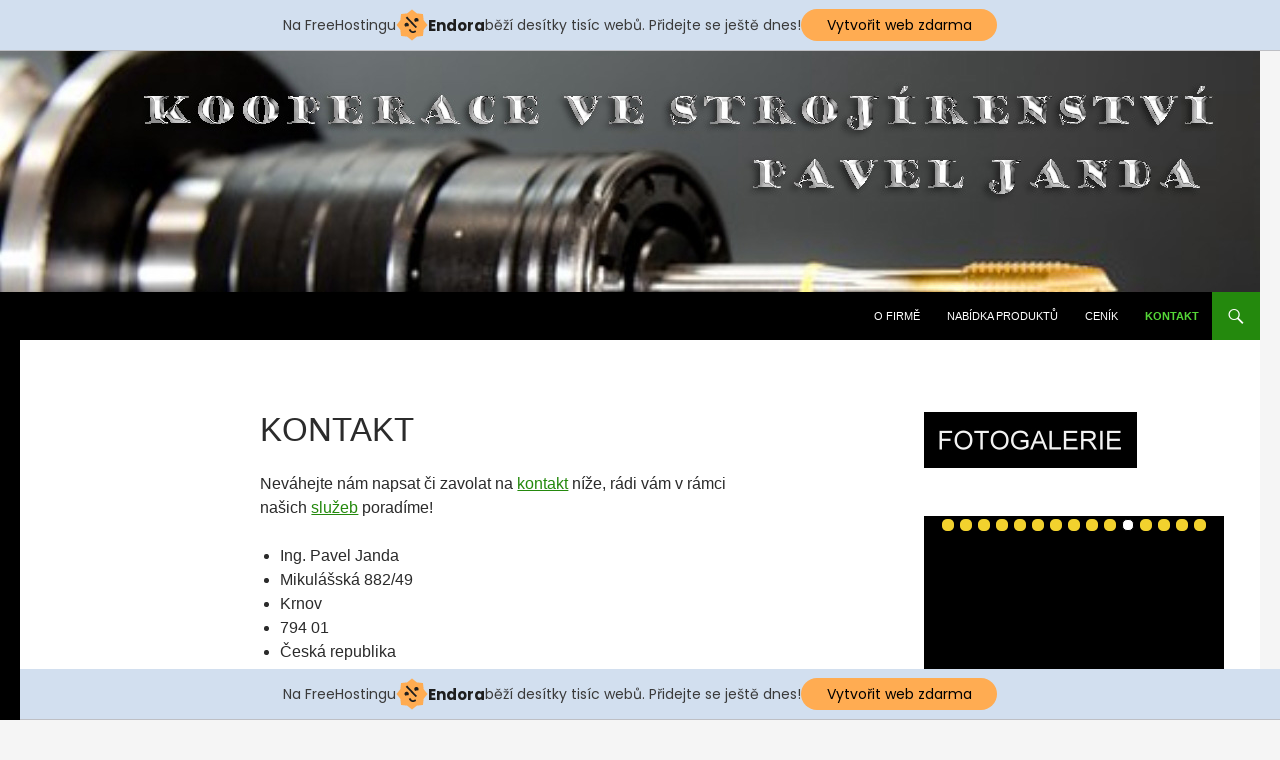

--- FILE ---
content_type: text/html; charset=UTF-8
request_url: http://advertising-stand.com/kontakt/
body_size: 19547
content:
<!DOCTYPE html>
<!--[if IE 7]>
<html class="ie ie7" lang="cs-CZ" prefix="og: http://ogp.me/ns#">
<![endif]-->
<!--[if IE 8]>
<html class="ie ie8" lang="cs-CZ" prefix="og: http://ogp.me/ns#">
<![endif]-->
<!--[if !(IE 7) & !(IE 8)]><!-->
<html lang="cs-CZ" prefix="og: http://ogp.me/ns#">
<!--<![endif]-->
<head>
	<meta charset="UTF-8">
	<meta name="viewport" content="width=device-width">
	<title>Kontakt - Kooperace ve strojírenství - reklamní stojany</title>
	<link rel="profile" href="http://gmpg.org/xfn/11">
	<link rel="pingback" href="http://advertising-stand.com/xmlrpc.php">
	<!--[if lt IE 9]>
	<script src="http://advertising-stand.com/wp-content/themes/twentyfourteen/js/html5.js"></script>
	<![endif]-->
	
<!-- This site is optimized with the Yoast SEO plugin v5.7.1 - https://yoast.com/wordpress/plugins/seo/ -->
<meta name="description" content="Kontakt - Kooperace ve strojírenství - reklamní stojany a mnoho dalšího. Česká kooperační firma s dlouholetými zkušenostmi v oboru."/>
<link rel="canonical" href="http://advertising-stand.com/kontakt/" />
<link rel="publisher" href="https://plus.google.com/103907470754409987581"/>
<meta property="og:locale" content="cs_CZ" />
<meta property="og:type" content="article" />
<meta property="og:title" content="Kontakt - Kooperace ve strojírenství - reklamní stojany" />
<meta property="og:description" content="Kontakt - Kooperace ve strojírenství - reklamní stojany a mnoho dalšího. Česká kooperační firma s dlouholetými zkušenostmi v oboru." />
<meta property="og:url" content="http://advertising-stand.com/kontakt/" />
<meta property="og:site_name" content="Kooperace ve strojírenství - reklamní stojany" />
<meta name="twitter:card" content="summary" />
<meta name="twitter:description" content="Kontakt - Kooperace ve strojírenství - reklamní stojany a mnoho dalšího. Česká kooperační firma s dlouholetými zkušenostmi v oboru." />
<meta name="twitter:title" content="Kontakt - Kooperace ve strojírenství - reklamní stojany" />
<script type='application/ld+json'>{"@context":"http:\/\/schema.org","@type":"WebSite","@id":"#website","url":"http:\/\/advertising-stand.com\/","name":"Kooperace ve stroj\u00edrenstv\u00ed - reklamn\u00ed stojany","potentialAction":{"@type":"SearchAction","target":"http:\/\/advertising-stand.com\/?s={search_term_string}","query-input":"required name=search_term_string"}}</script>
<!-- / Yoast SEO plugin. -->

<link rel='dns-prefetch' href='//maps.googleapis.com' />
<link rel='dns-prefetch' href='//s.w.org' />
<link rel="alternate" type="application/rss+xml" title="Kooperace ve strojírenství - reklamní stojany &raquo; RSS zdroj" href="http://advertising-stand.com/feed/" />
<link rel="alternate" type="application/rss+xml" title="Kooperace ve strojírenství - reklamní stojany &raquo; RSS komentářů" href="http://advertising-stand.com/comments/feed/" />
		<script type="text/javascript">
			window._wpemojiSettings = {"baseUrl":"https:\/\/s.w.org\/images\/core\/emoji\/2.2.1\/72x72\/","ext":".png","svgUrl":"https:\/\/s.w.org\/images\/core\/emoji\/2.2.1\/svg\/","svgExt":".svg","source":{"concatemoji":"http:\/\/advertising-stand.com\/wp-includes\/js\/wp-emoji-release.min.js?ver=4.7.31"}};
			!function(t,a,e){var r,n,i,o=a.createElement("canvas"),l=o.getContext&&o.getContext("2d");function c(t){var e=a.createElement("script");e.src=t,e.defer=e.type="text/javascript",a.getElementsByTagName("head")[0].appendChild(e)}for(i=Array("flag","emoji4"),e.supports={everything:!0,everythingExceptFlag:!0},n=0;n<i.length;n++)e.supports[i[n]]=function(t){var e,a=String.fromCharCode;if(!l||!l.fillText)return!1;switch(l.clearRect(0,0,o.width,o.height),l.textBaseline="top",l.font="600 32px Arial",t){case"flag":return(l.fillText(a(55356,56826,55356,56819),0,0),o.toDataURL().length<3e3)?!1:(l.clearRect(0,0,o.width,o.height),l.fillText(a(55356,57331,65039,8205,55356,57096),0,0),e=o.toDataURL(),l.clearRect(0,0,o.width,o.height),l.fillText(a(55356,57331,55356,57096),0,0),e!==o.toDataURL());case"emoji4":return l.fillText(a(55357,56425,55356,57341,8205,55357,56507),0,0),e=o.toDataURL(),l.clearRect(0,0,o.width,o.height),l.fillText(a(55357,56425,55356,57341,55357,56507),0,0),e!==o.toDataURL()}return!1}(i[n]),e.supports.everything=e.supports.everything&&e.supports[i[n]],"flag"!==i[n]&&(e.supports.everythingExceptFlag=e.supports.everythingExceptFlag&&e.supports[i[n]]);e.supports.everythingExceptFlag=e.supports.everythingExceptFlag&&!e.supports.flag,e.DOMReady=!1,e.readyCallback=function(){e.DOMReady=!0},e.supports.everything||(r=function(){e.readyCallback()},a.addEventListener?(a.addEventListener("DOMContentLoaded",r,!1),t.addEventListener("load",r,!1)):(t.attachEvent("onload",r),a.attachEvent("onreadystatechange",function(){"complete"===a.readyState&&e.readyCallback()})),(r=e.source||{}).concatemoji?c(r.concatemoji):r.wpemoji&&r.twemoji&&(c(r.twemoji),c(r.wpemoji)))}(window,document,window._wpemojiSettings);
		</script>
		<style type="text/css">
img.wp-smiley,
img.emoji {
	display: inline !important;
	border: none !important;
	box-shadow: none !important;
	height: 1em !important;
	width: 1em !important;
	margin: 0 .07em !important;
	vertical-align: -0.1em !important;
	background: none !important;
	padding: 0 !important;
}
</style>
<link rel='stylesheet' id='bwg_frontend-css'  href='http://advertising-stand.com/wp-content/plugins/photo-gallery/css/bwg_frontend.css?ver=1.3.46' type='text/css' media='all' />
<link rel='stylesheet' id='bwg_font-awesome-css'  href='http://advertising-stand.com/wp-content/plugins/photo-gallery/css/font-awesome/font-awesome.css?ver=4.6.3' type='text/css' media='all' />
<link rel='stylesheet' id='bwg_mCustomScrollbar-css'  href='http://advertising-stand.com/wp-content/plugins/photo-gallery/css/jquery.mCustomScrollbar.css?ver=1.3.46' type='text/css' media='all' />
<link rel='stylesheet' id='bwg_sumoselect-css'  href='http://advertising-stand.com/wp-content/plugins/photo-gallery/css/sumoselect.css?ver=3.0.2' type='text/css' media='all' />
<link rel='stylesheet' id='google-maps-builder-plugin-styles-css'  href='http://advertising-stand.com/wp-content/plugins/google-maps-builder/vendor/wordimpress/maps-builder-core/assets/css/google-maps-builder.min.css?ver=2.1.1' type='text/css' media='all' />
<link rel='stylesheet' id='google-maps-builder-map-icons-css'  href='http://advertising-stand.com/wp-content/plugins/google-maps-builder/vendor/wordimpress/maps-builder-core/includes/libraries/map-icons/css/map-icons.css?ver=2.1.1' type='text/css' media='all' />
<link rel='stylesheet' id='orbisius_ctc_twentyfourteen_parent_style-css'  href='http://advertising-stand.com/wp-content/themes/twentyfourteen/style.css?ver=1.9' type='text/css' media='all' />
<link rel='stylesheet' id='orbisius_ctc_twentyfourteen_parent_style_child_style-css'  href='http://advertising-stand.com/wp-content/themes/twentyfourteen-child-theme-01/style.css?ver=1.9' type='text/css' media='all' />
<link rel='stylesheet' id='genericons-css'  href='http://advertising-stand.com/wp-content/themes/twentyfourteen/genericons/genericons.css?ver=3.0.3' type='text/css' media='all' />
<link rel='stylesheet' id='twentyfourteen-style-css'  href='http://advertising-stand.com/wp-content/themes/twentyfourteen-child-theme-01/style.css?ver=4.7.31' type='text/css' media='all' />
<!--[if lt IE 9]>
<link rel='stylesheet' id='twentyfourteen-ie-css'  href='http://advertising-stand.com/wp-content/themes/twentyfourteen/css/ie.css?ver=20131205' type='text/css' media='all' />
<![endif]-->
<script type='text/javascript' src='http://advertising-stand.com/wp-includes/js/jquery/jquery.js?ver=1.12.4'></script>
<script type='text/javascript' src='http://advertising-stand.com/wp-includes/js/jquery/jquery-migrate.min.js?ver=1.4.1'></script>
<script type='text/javascript' src='http://advertising-stand.com/wp-content/plugins/photo-gallery/js/bwg_frontend.js?ver=1.3.46'></script>
<script type='text/javascript'>
/* <![CDATA[ */
var bwg_objectsL10n = {"bwg_select_tag":"Select Tag","bwg_search":"Hledat"};
/* ]]> */
</script>
<script type='text/javascript' src='http://advertising-stand.com/wp-content/plugins/photo-gallery/js/jquery.sumoselect.min.js?ver=3.0.2'></script>
<script type='text/javascript' src='http://advertising-stand.com/wp-content/plugins/photo-gallery/js/jquery.mobile.js?ver=1.3.46'></script>
<script type='text/javascript' src='http://advertising-stand.com/wp-content/plugins/photo-gallery/js/jquery.mCustomScrollbar.concat.min.js?ver=1.3.46'></script>
<script type='text/javascript' src='http://advertising-stand.com/wp-content/plugins/photo-gallery/js/jquery.fullscreen-0.4.1.js?ver=0.4.1'></script>
<script type='text/javascript'>
/* <![CDATA[ */
var bwg_objectL10n = {"bwg_field_required":"field is required.","bwg_mail_validation":"Toto nen\u00ed platn\u00e1 e-mailov\u00e1 adresa.","bwg_search_result":"Nejsou \u017e\u00e1dn\u00e9 sn\u00edmky, kter\u00e9 odpov\u00eddaj\u00ed zadan\u00fdm."};
/* ]]> */
</script>
<script type='text/javascript' src='http://advertising-stand.com/wp-content/plugins/photo-gallery/js/bwg_gallery_box.js?ver=1.3.46'></script>
<script type='text/javascript' src='https://maps.googleapis.com/maps/api/js?v=3.exp&#038;libraries=places&#038;key=AIzaSyCv2nL6VUwOos3NCID-WbB2YjAMKb3ffeQ&#038;ver=4.7.31'></script>
<link rel='https://api.w.org/' href='http://advertising-stand.com/wp-json/' />
<link rel="EditURI" type="application/rsd+xml" title="RSD" href="http://advertising-stand.com/xmlrpc.php?rsd" />
<link rel="wlwmanifest" type="application/wlwmanifest+xml" href="http://advertising-stand.com/wp-includes/wlwmanifest.xml" /> 
<meta name="generator" content="WordPress 4.7.31" />
<link rel='shortlink' href='http://advertising-stand.com/?p=12' />
<link rel="alternate" type="application/json+oembed" href="http://advertising-stand.com/wp-json/oembed/1.0/embed?url=http%3A%2F%2Fadvertising-stand.com%2Fkontakt%2F" />
<link rel="alternate" type="text/xml+oembed" href="http://advertising-stand.com/wp-json/oembed/1.0/embed?url=http%3A%2F%2Fadvertising-stand.com%2Fkontakt%2F&#038;format=xml" />
	<style type="text/css" id="twentyfourteen-header-css">
			.site-title,
		.site-description {
			clip: rect(1px 1px 1px 1px); /* IE7 */
			clip: rect(1px, 1px, 1px, 1px);
			position: absolute;
		}
		</style>
	<!-- injected banner -->
<div class="endora-panel">
  <p class="endora-panel-text">
    Na FreeHostingu
    <svg
      class="endora-panel-img"
      xmlns="http://www.w3.org/2000/svg "
      width="33"
      height="32"
      viewBox="0 0 33 32"
      fill="none"
    >
      <path
        d="M16.5 0L21.4718 3.99696L27.8137 4.6863L28.5031 11.0282L32.5 16L28.5031 20.9719L27.8137 27.3137L21.4718 28.0031L16.5 32L11.5282 28.0031L5.18627 27.3137L4.49693 20.9719L0.499969 16L4.49693 11.0282L5.18627 4.6863L11.5282 3.99696L16.5 0Z"
        fill="#FFAC52"
      />
      <path
        fill-rule="evenodd"
        clip-rule="evenodd"
        d="M11.4222 7.24796L21.6345 17.9526L20.2809 19.2439L10.0686 8.53928L11.4222 7.24796Z"
        fill="#1E1E1E"
      />
      <path
        fill-rule="evenodd"
        clip-rule="evenodd"
        d="M14.779 20.0958L15.387 21.1591C16.1143 22.4311 17.7765 22.8049 18.9784 21.9666L19.7456 21.4315L20.8158 22.9659L20.0486 23.501C17.9451 24.9682 15.036 24.314 13.763 22.0876L13.155 21.0243L14.779 20.0958Z"
        fill="#1E1E1E"
      />
      <path
        d="M21.0541 8.74487C22.2809 8.74497 23.2758 9.73971 23.2758 10.9666C23.2757 11.475 23.1022 11.9418 22.8148 12.3162C22.5848 12.2747 22.3478 12.2527 22.1058 12.2527C21.3098 12.2527 20.5684 12.4864 19.9467 12.8894C19.2815 12.5056 18.8325 11.7896 18.8324 10.9666C18.8324 9.73965 19.8272 8.74487 21.0541 8.74487Z"
        fill="#1E1E1E"
      />
      <path
        d="M10.9979 13.6553C12.2247 13.6554 13.2195 14.6501 13.2195 15.877C13.2195 16.3854 13.046 16.8522 12.7586 17.2266C12.5288 17.1852 12.2923 17.1621 12.0506 17.1621C11.2543 17.1621 10.5123 17.3966 9.89044 17.7998C9.22534 17.416 8.77625 16.7 8.77618 15.877C8.77618 14.6501 9.77096 13.6553 10.9979 13.6553Z"
        fill="#1E1E1E"
      /></svg
    ><span class="endora-panel-text-span"> Endora</span> běží desítky tisíc
    webů. Přidejte se ještě dnes!
  </p>
  <a
    target="_blank"
    href="https://www.endora.cz/?utm_source=customer&utm_medium=header-banner&utm_campaign=freehosting "
    class="endora-panel-btn"
    >Vytvořit web zdarma</a
  >
</div>
<div class="endora-panel bottom">
  <p class="endora-panel-text">
    Na FreeHostingu
    <svg
      class="endora-panel-img"
      xmlns="http://www.w3.org/2000/svg "
      width="33"
      height="32"
      viewBox="0 0 33 32"
      fill="none"
    >
      <path
        d="M16.5 0L21.4718 3.99696L27.8137 4.6863L28.5031 11.0282L32.5 16L28.5031 20.9719L27.8137 27.3137L21.4718 28.0031L16.5 32L11.5282 28.0031L5.18627 27.3137L4.49693 20.9719L0.499969 16L4.49693 11.0282L5.18627 4.6863L11.5282 3.99696L16.5 0Z"
        fill="#FFAC52"
      />
      <path
        fill-rule="evenodd"
        clip-rule="evenodd"
        d="M11.4222 7.24796L21.6345 17.9526L20.2809 19.2439L10.0686 8.53928L11.4222 7.24796Z"
        fill="#1E1E1E"
      />
      <path
        fill-rule="evenodd"
        clip-rule="evenodd"
        d="M14.779 20.0958L15.387 21.1591C16.1143 22.4311 17.7765 22.8049 18.9784 21.9666L19.7456 21.4315L20.8158 22.9659L20.0486 23.501C17.9451 24.9682 15.036 24.314 13.763 22.0876L13.155 21.0243L14.779 20.0958Z"
        fill="#1E1E1E"
      />
      <path
        d="M21.0541 8.74487C22.2809 8.74497 23.2758 9.73971 23.2758 10.9666C23.2757 11.475 23.1022 11.9418 22.8148 12.3162C22.5848 12.2747 22.3478 12.2527 22.1058 12.2527C21.3098 12.2527 20.5684 12.4864 19.9467 12.8894C19.2815 12.5056 18.8325 11.7896 18.8324 10.9666C18.8324 9.73965 19.8272 8.74487 21.0541 8.74487Z"
        fill="#1E1E1E"
      />
      <path
        d="M10.9979 13.6553C12.2247 13.6554 13.2195 14.6501 13.2195 15.877C13.2195 16.3854 13.046 16.8522 12.7586 17.2266C12.5288 17.1852 12.2923 17.1621 12.0506 17.1621C11.2543 17.1621 10.5123 17.3966 9.89044 17.7998C9.22534 17.416 8.77625 16.7 8.77618 15.877C8.77618 14.6501 9.77096 13.6553 10.9979 13.6553Z"
        fill="#1E1E1E"
      /></svg
    ><span class="endora-panel-text-span"> Endora</span> běží desítky tisíc
    webů. Přidejte se ještě dnes!
  </p>
  <a
    target="_blank"
    href="https://www.endora.cz/?utm_source=customer&utm_medium=header-banner&utm_campaign=freehosting "
    class="endora-panel-btn"
    >Vytvořit web zdarma</a
  >
</div>
<style>
  @import url("https://fonts.googleapis.com/css?family=Poppins:400,700,900");
  .bottom {
    position: fixed;
    z-index: 2;
    bottom: 0;
  }
  .endora-panel {
    width:  -webkit-fill-available !important;
    border-bottom: 1px solid #bebfc4;
    background: #d2dfef;
    display: flex;
    justify-content: center;
    align-items: center;
    padding: 0 10px;
    gap: 105px;
    height: 50px;
    @media (max-width: 650px) {
      gap: 0px;
      justify-content: space-between;
    }
  }
  .endora-panel-btn {
    width: 176px;
    height: 32px;
    justify-content: center;
    align-items: center;
    display: flex;
    border-radius: 26px;
    background: #ffac52;
    font: 500 14px Poppins;
    color: black;
    padding: 0 10px;
    text-decoration: none;
    @media (max-width: 650px) {
      font: 500 10px Poppins;
      width: 121px;
      height: 36px;
      text-align: center;
      line-height: 12px;
    }
  }
  .endora-panel-text {
    color: #3a3a3a;
    display: flex;
    align-items: center;
    gap: 5px;
    font: 400 14px Poppins;
    flex-wrap: wrap;
    margin: 0 !important;
    @media (max-width: 650px) {
      font: 400 10px Poppins;
      width: 60\;
      justify-items: center;
      line-height: 9px;
    }
  }
  .endora-panel-text-span {
    display: flex;
    align-items: center;
    gap: 5px;
    font: 600 15px Poppins;
    color: #1e1e1e;
    @media (max-width: 650px) {
      font: 600 11px Poppins;
    }
  }
  .endora-panel-img {
    width: 32px;
    height: 32px;
    @media (max-width: 650px) {
      width: 20px;
      height: 20px;
    }
  }
</style>
<!-- end banner -->

</head>

<body class="page-template-default page page-id-12 header-image footer-widgets singular">
<div id="page" class="hfeed site">
		<div id="site-header">
		<a href="http://advertising-stand.com/" rel="home">
			<img src="http://advertising-stand.com/wp-content/uploads/2017/06/zavitnik.jpg" width="1260" height="241" alt="Kooperace ve strojírenství &#8211; reklamní stojany">
		</a>
	</div>
	
	<header id="masthead" class="site-header" role="banner">
		<div class="header-main">
			<h1 class="site-title"><a href="http://advertising-stand.com/" rel="home">Kooperace ve strojírenství &#8211; reklamní stojany</a></h1>

			<div class="search-toggle">
				<a href="#search-container" class="screen-reader-text" aria-expanded="false" aria-controls="search-container">Hledat</a>
			</div>

			<nav id="primary-navigation" class="site-navigation primary-navigation" role="navigation">
				<button class="menu-toggle">Základní navigační menu</button>
				<a class="screen-reader-text skip-link" href="#content">Přejít k obsahu webu</a>
				<div class="menu-zakladni-container"><ul id="primary-menu" class="nav-menu"><li id="menu-item-20" class="menu-item menu-item-type-post_type menu-item-object-page menu-item-20"><a href="http://advertising-stand.com/o-firme-reklamni-stojany/">O firmě</a></li>
<li id="menu-item-19" class="menu-item menu-item-type-post_type menu-item-object-page menu-item-19"><a href="http://advertising-stand.com/nabidka-produktu/">Nabídka produktů</a></li>
<li id="menu-item-18" class="menu-item menu-item-type-post_type menu-item-object-page menu-item-18"><a href="http://advertising-stand.com/sluzby-a-ceny/">Ceník</a></li>
<li id="menu-item-17" class="menu-item menu-item-type-post_type menu-item-object-page current-menu-item page_item page-item-12 current_page_item menu-item-17"><a href="http://advertising-stand.com/kontakt/">Kontakt</a></li>
</ul></div>			</nav>
		</div>

		<div id="search-container" class="search-box-wrapper hide">
			<div class="search-box">
				<form role="search" method="get" class="search-form" action="http://advertising-stand.com/">
				<label>
					<span class="screen-reader-text">Vyhledávání</span>
					<input type="search" class="search-field" placeholder="Hledat &hellip;" value="" name="s" />
				</label>
				<input type="submit" class="search-submit" value="Hledat" />
			</form>			</div>
		</div>
	</header><!-- #masthead -->

	<div id="main" class="site-main">

<div id="main-content" class="main-content">

	<div id="primary" class="content-area">
		<div id="content" class="site-content" role="main">

			
<article id="post-12" class="post-12 page type-page status-publish hentry">
	<header class="entry-header"><h1 class="entry-title">Kontakt</h1></header><!-- .entry-header -->
	<div class="entry-content">
		<p>Neváhejte nám napsat či zavolat na <a href="https://www.zivefirmy.cz/janda-pavel_f1081278">kontakt</a> níže, rádi vám v rámci našich <a href="http://advertising-stand.com/sluzby-a-ceny/">služeb</a> poradíme!</p>
<ul>
<li><span style="vertical-align: inherit;"><span style="vertical-align: inherit;"><span style="vertical-align: inherit;"><span style="vertical-align: inherit;"><span style="vertical-align: inherit;"><span style="vertical-align: inherit;">Ing. </span></span></span></span></span><span style="vertical-align: inherit;"><span style="vertical-align: inherit;"><span style="vertical-align: inherit;"><span style="vertical-align: inherit;"><span style="vertical-align: inherit;">Pavel Janda</span></span></span></span></span></span></li>
<li><span style="vertical-align: inherit;"><span style="vertical-align: inherit;">Mikulášská 882/49</span></span></li>
<li><span style="vertical-align: inherit;"><span style="vertical-align: inherit;">Krnov</span></span></li>
<li><span style="vertical-align: inherit;"><span style="vertical-align: inherit;">794 01</span></span></li>
<li><span style="vertical-align: inherit;"><span style="vertical-align: inherit;">Česká republika</span></span></li>
</ul>
<h4>
<div class="google-maps-builder-wrap">

	<div id="google-maps-builder-171" class="google-maps-builder"  data-map-id="171" style="width:500px; height:600px"></div>

	
</div>
</h4>
<table width="561">
<tbody>
<tr>
<td width="18"></td>
<td width="539">
<h5>Telefonní a emailový kontakt:</h5>
<h5><strong><span style="vertical-align: inherit;"><span style="vertical-align: inherit;"><span style="vertical-align: inherit;"><span style="vertical-align: inherit;"><span style="vertical-align: inherit;"><span style="vertical-align: inherit;">Auto:    </span></span></span></span></span></span></strong><span style="vertical-align: inherit;"><span style="vertical-align: inherit;"><span style="vertical-align: inherit;"><span style="vertical-align: inherit;"><span style="vertical-align: inherit;"><span style="vertical-align: inherit;"> +420 602 771 072</span></span></span></span></span></span></h5>
<p><span style="vertical-align: inherit;"><span style="vertical-align: inherit;">hovoříme <a href="https://www.google.com/maps/place/Pavel+Janda+-+Kooperace+ve+stroj%C3%ADrenstv%C3%AD/@50.089823,17.6908533,17z/data=!3m1!4b1!4m5!3m4!1s0x471182157d89c957:0xb9793a7e3211ec7b!8m2!3d50.089823!4d17.693042?hl=cs">česky a německy</a></span></span></p>
<h5><strong><span style="vertical-align: inherit;"><span style="vertical-align: inherit;"><span style="vertical-align: inherit;"><span style="vertical-align: inherit;"><span style="vertical-align: inherit;"><span style="vertical-align: inherit;">E-mail: </span></span></span></span></span></span></strong>   <a href="mailto:paveljanda@tiscali.cz"><span style="vertical-align: inherit;"><span style="vertical-align: inherit;"><span style="vertical-align: inherit;"><span style="vertical-align: inherit;"><span style="vertical-align: inherit;"><span style="vertical-align: inherit;">paveljanda@tiscali.cz</span></span></span></span></span></span></a></h5>
<p><span style="vertical-align: inherit;"><span style="vertical-align: inherit;">písemně se dorozumíme také anglicky</span></span></td>
</tr>
</tbody>
</table>
<h5><span style="vertical-align: inherit;"><span style="vertical-align: inherit;">Identifikační údaje</span></span></h5>
<ul>
<li><span style="vertical-align: inherit;"><span style="vertical-align: inherit;">IČO: 461 62 895</span></span></li>
<li><span style="vertical-align: inherit;"><span style="vertical-align: inherit;"><span style="vertical-align: inherit;"><span style="vertical-align: inherit;"><span style="vertical-align: inherit;"><span style="vertical-align: inherit;">Č.j. </span></span></span></span></span><span style="vertical-align: inherit;"><span style="vertical-align: inherit;"><span style="vertical-align: inherit;"><span style="vertical-align: inherit;"><span style="vertical-align: inherit;">24/96/02900</span></span></span></span></span></span></li>
<li><span style="vertical-align: inherit;"><span style="vertical-align: inherit;">fyzická osoba podnikající</span></span></li>
<li><span style="vertical-align: inherit;"><span style="vertical-align: inherit;">zapsána v Živnostenském rejstříku od 08.01.1996</span></span></li>
<li><span style="vertical-align: inherit;"><span style="vertical-align: inherit;">ŽL vydán Obecním živnostenským úřadem Městského úřadu v Kopřivnici</span></span></li>
<li><span style="vertical-align: inherit;"><span style="vertical-align: inherit;">evidován Obecním živnostenským úřadem v Krnově, úřadu příslušném dle § 71 odst. 2 živnostenského zákona</span></span></li>
</ul>
<p>Díky kvalitním a spolehlivým subdodavatelům v rámci <a href="https://www.firmy.cz/detail/594763-ing-pavel-janda-krnov-pod-bezrucovym-vrchem.html">kooperace ve strojírenství</a> a příbuzných oborech máme por vás připraveny zajímavé ceny i podmínky zakázek.</p>
	</div><!-- .entry-content -->
</article><!-- #post-## -->

		</div><!-- #content -->
	</div><!-- #primary -->
	<div id="content-sidebar" class="content-sidebar widget-area" role="complementary">
	<aside id="text-10" class="widget widget_text">			<div class="textwidget"><a href="http://advertising-stand.com/fotogalerie-4/"><img class="alignnone size-full wp-image-435" src="http://advertising-stand.com/wp-content/uploads/2017/07/fotogalerie.jpg" alt="" width="213" height="56" /></a></div>
		</aside><aside id="text-8" class="widget widget_text">			<div class="textwidget"><div id="google_translate_element"></div><script type="text/javascript">
function googleTranslateElementInit() {
  new google.translate.TranslateElement({pageLanguage: 'cs', includedLanguages: 'cs,de,en', layout: google.translate.TranslateElement.InlineLayout.SIMPLE, autoDisplay: false}, 'google_translate_element');
}
</script><script type="text/javascript" src="//translate.google.com/translate_a/element.js?cb=googleTranslateElementInit"></script></div>
		</aside><aside id="bwp_gallery_slideshow-2" class="widget bwp_gallery_slideshow"><style>    #bwg_container1_0 {
      visibility: hidden;
    }
      #bwg_container1_0 * {
        -moz-user-select: none;
        -khtml-user-select: none;
        -webkit-user-select: none;
        -ms-user-select: none;
        user-select: none;
      }
      #bwg_container1_0 #bwg_container2_0 .bwg_slideshow_image_wrap_0 * {
        box-sizing: border-box;
        -moz-box-sizing: border-box;
        -webkit-box-sizing: border-box;
        /*backface-visibility: hidden;
        -webkit-backface-visibility: hidden;
        -moz-backface-visibility: hidden;
        -ms-backface-visibility: hidden;*/
      }
      #bwg_container1_0 #bwg_container2_0 .bwg_slideshow_image_wrap_0 {
        background-color: #000000;
        border-collapse: collapse;
        display: table;
        position: relative;
        text-align: center;
        width: 300px;
        height: 300px;
      }
      #bwg_container1_0 #bwg_container2_0 .bwg_slideshow_image_0 {
        padding: 0 !important;
        margin: 0 !important;
        float: none !important;
        max-width: 300px;
        max-height: 300px;
        vertical-align: middle;
      }
      #bwg_container1_0 #bwg_container2_0 .bwg_slideshow_embed_0 {
        padding: 0 !important;
        margin: 0 !important;
        float: none !important;
        width: 300px;
        height: 300px;
        vertical-align: middle;
        display: inline-block;
        text-align: center;
      }
      #bwg_container1_0 #bwg_container2_0 .bwg_slideshow_watermark_0 {
        position: relative;
        z-index: 15;
      }
      #bwg_container1_0 #bwg_container2_0 #bwg_slideshow_play_pause_0 {
        background: transparent url("http://advertising-stand.com/wp-content/plugins/photo-gallery/images/blank.gif") repeat scroll 0 0;
        bottom: 0;
        cursor: pointer;
        display: table;
        height: inherit;
        outline: medium none;
        position: absolute;
        width: 30%;
        left: 35%;
        z-index: 13;
      }
      #bwg_container1_0 #bwg_container2_0 #bwg_slideshow_play_pause_0:hover #bwg_slideshow_play_pause-ico_0 {
        display: inline-block !important;
      }
      #bwg_container1_0 #bwg_container2_0 #bwg_slideshow_play_pause_0:hover span {
        position: relative;
        z-index: 13;
      }
      #bwg_container1_0 #bwg_container2_0 #bwg_slideshow_play_pause_0 span {
        display: table-cell;
        text-align: center;
        vertical-align: middle;
      }
      #bwg_container1_0 #bwg_container2_0 #bwg_slideshow_play_pause-ico_0 {  
        display: none !important;
        color: #FFFFFF;        
        font-size: 60px;
        cursor: pointer;
        position: relative;
        z-index: 13;
      }
      #bwg_container1_0 #bwg_container2_0 #bwg_slideshow_play_pause-ico_0:hover {  
        color: #CCCCCC;
        display: inline-block;
        position: relative;
        z-index: 13;
      }
      #bwg_container1_0 #bwg_container2_0 #spider_slideshow_left_0,
      #bwg_container1_0 #bwg_container2_0 #spider_slideshow_right_0 {
        background: transparent url("http://advertising-stand.com/wp-content/plugins/photo-gallery/images/blank.gif") repeat scroll 0 0;
        bottom: 35%;
        cursor: pointer;
        display: inline;
        height: 30%;
        outline: medium none;
        position: absolute;
        width: 35%;
        /*z-index: 10130;*/
        z-index: 13;
      }
      #bwg_container1_0 #bwg_container2_0 #spider_slideshow_left_0 {
        left: 0;
      }
      #bwg_container1_0 #bwg_container2_0 #spider_slideshow_right_0 {
        right: 0;
      }
      #bwg_container1_0 #bwg_container2_0 #spider_slideshow_left_0:hover,
      #bwg_container1_0 #bwg_container2_0 #spider_slideshow_right_0:hover {
        visibility: visible;
      }
      #bwg_container1_0 #bwg_container2_0 #spider_slideshow_left_0:hover span {
        left: 20px;
      }
      #bwg_container1_0 #bwg_container2_0 #spider_slideshow_right_0:hover span {
        left: auto;
        right: 20px;
      }
      #bwg_container1_0 #bwg_container2_0 #spider_slideshow_left-ico_0 span,
      #bwg_container1_0 #bwg_container2_0 #spider_slideshow_right-ico_0 span {
        display: table-cell;
        text-align: center;
        vertical-align: middle;
        z-index: 13;
      }
      #bwg_container1_0 #bwg_container2_0 #spider_slideshow_left-ico_0,
      #bwg_container1_0 #bwg_container2_0 #spider_slideshow_right-ico_0 {
        background-color: #000000;
        border-radius: 20px;
        border: 0px none #FFFFFF;
        box-shadow: 0px 0px 0px #000000;
        color: #FFFFFF;
        height: 40px;
        font-size: 20px;
        width: 40px;
        z-index: 13;
        -moz-box-sizing: content-box;
        box-sizing: content-box;
        cursor: pointer;
        display: table;
        line-height: 0;
        margin-top: -15px;
        position: absolute;
        top: 50%;
        /*z-index: 10135;*/
        opacity: 1.00;
        filter: Alpha(opacity=100);
      }
      #bwg_container1_0 #bwg_container2_0 #spider_slideshow_left-ico_0:hover,
      #bwg_container1_0 #bwg_container2_0 #spider_slideshow_right-ico_0:hover {
        color: #CCCCCC;
        cursor: pointer;
      }
      	  #spider_slideshow_left-ico_0{
		   left: -9999px;
	  }
	#spider_slideshow_right-ico_0{
		left: -9999px;
	 }
		
       #bwg_container1_0 #bwg_container2_0 .bwg_slideshow_image_container_0 {
        display: table;
        position: absolute;
        text-align: center;
        top: 0px;
        vertical-align: middle;
        width: 300px;
        height: 300px;
      }
      #bwg_container1_0 #bwg_container2_0 .bwg_slideshow_filmstrip_container_0 {
        display: table;
        height: 0px;
        position: absolute;
        width: 300px;
        /*z-index: 10105;*/
        top: 0;
      }
      #bwg_container1_0 #bwg_container2_0 .bwg_slideshow_filmstrip_0 {
        left: 20px;
        overflow: hidden;
        position: absolute;
        width: 260px;
        /*z-index: 10106;*/
      }
      #bwg_container1_0 #bwg_container2_0 .bwg_slideshow_filmstrip_thumbnails_0 {
        height: 0px;
        left: 0px;
        margin: 0 auto;
        overflow: hidden;
        position: relative;
        width: 30px;
      }
      #bwg_container1_0 #bwg_container2_0 .bwg_slideshow_filmstrip_thumbnail_0 {
        position: relative;
        background: none;
        border: 1px solid #000000;
        border-radius: 0;
        cursor: pointer;
        float: left;
        height: 0px;
        margin: 0 1px;
        width: 0px;
        overflow: hidden;
      }
      #bwg_container1_0 #bwg_container2_0 .bwg_slideshow_thumb_active_0 {
        opacity: 1;
        filter: Alpha(opacity=100);
        border: 0px solid #FFFFFF;
      }
      #bwg_container1_0 #bwg_container2_0 .bwg_slideshow_thumb_deactive_0 {
        opacity: 0.80;
        filter: Alpha(opacity=80);
      }
      #bwg_container1_0 #bwg_container2_0 .bwg_slideshow_filmstrip_thumbnail_img_0 {
        display: block;
        opacity: 1;
        filter: Alpha(opacity=100);
        padding: 0 !important;
      }
      #bwg_container1_0 #bwg_container2_0 .bwg_slideshow_filmstrip_left_0 {
        background-color: #3B3B3B;
        cursor: pointer;
        display: table-cell;
        vertical-align: middle;
        width: 20px;
        /*z-index: 10106;*/
        left: 0;
      }
      #bwg_container1_0 #bwg_container2_0 .bwg_slideshow_filmstrip_right_0 {
        background-color: #3B3B3B;
        cursor: pointer;
        right: 0;
        width: 20px;
        display: table-cell;
        vertical-align: middle;
        /*z-index: 10106;*/
      }
      #bwg_container1_0 #bwg_container2_0 .bwg_slideshow_filmstrip_left_0 i,
      #bwg_container1_0 #bwg_container2_0 .bwg_slideshow_filmstrip_right_0 i {
        color: #FFFFFF;
        font-size: 20px;
      }
      #bwg_container1_0 #bwg_container2_0 .bwg_none_selectable_0 {
        -webkit-touch-callout: none;
        -webkit-user-select: none;
        -khtml-user-select: none;
        -moz-user-select: none;
        -ms-user-select: none;
        user-select: none;
      }
      #bwg_container1_0 #bwg_container2_0 .bwg_slideshow_watermark_container_0 {
        display: table-cell;
        margin: 0 auto;
        position: relative;
        vertical-align: middle;
      }
      #bwg_container1_0 #bwg_container2_0 .bwg_slideshow_watermark_spun_0 {
        display: table-cell;
        overflow: hidden;
        position: relative;
        text-align: left;
        vertical-align: bottom;
      }
      #bwg_container1_0 #bwg_container2_0 .bwg_slideshow_title_spun_0 {
        display: table-cell;
        overflow: hidden;
        position: relative;
        text-align: right;
        vertical-align: top;
      }
      #bwg_container1_0 #bwg_container2_0 .bwg_slideshow_description_spun_0 {
        display: table-cell;
        overflow: hidden;
        position: relative;
        text-align: right;
        vertical-align: bottom;
      }
      #bwg_container1_0 #bwg_container2_0 .bwg_slideshow_watermark_image_0 {
        padding: 0 !important;
        float: none !important;
        margin: 4px !important;
        max-height: 90px;
        max-width: 90px;
        opacity: 0.30;
        filter: Alpha(opacity=30);
        position: relative;
        z-index: 15;
      }
      #bwg_container1_0 #bwg_container2_0 .bwg_slideshow_watermark_text_0,
      #bwg_container1_0 #bwg_container2_0 .bwg_slideshow_watermark_text_0:hover {
        text-decoration: none;
        margin: 4px;
        font-size: 20px;
        font-family: segoe ui;
        color: #FFFFFF !important;
        opacity: 0.30;
        filter: Alpha(opacity=30);
        position: relative;
        z-index: 15;
      }
      #bwg_container1_0 #bwg_container2_0 .bwg_slideshow_title_text_0 {
        text-decoration: none;
        font-size: 16px;
        font-family: segoe ui;
        color: #FFFFFF !important;
        opacity: 0.70;
        filter: Alpha(opacity=70);
        position: relative;
        z-index: 11;
        border-radius: 5px;
        background-color: #000000;
        padding: 0 0 0 0;
                margin: 5px;
                display: inline-block;
        word-wrap: break-word;
        word-break: break-word;
        top:16px;      }
      #bwg_container1_0 #bwg_container2_0 .bwg_slideshow_description_text_0 {
        text-decoration: none;
        font-size: 14px;
        font-family: segoe ui;
        color: #FFFFFF !important;
        opacity: 0.70;
        filter: Alpha(opacity=70);
        position: relative;
        z-index: 15;
        border-radius: 0;
        background-color: #000000;
        padding: 5px 10px 5px 10px;
        margin: 5px;
        display: inline-block;
        word-wrap: break-word;
        word-break: break-word;
                
      }
      #bwg_container1_0 #bwg_container2_0 .bwg_slideshow_description_text_0 * {
        text-decoration: none;
        color: #FFFFFF !important;                
      }
      #bwg_container1_0 #bwg_container2_0 .bwg_slide_container_0 {
        display: table-cell;
        margin: 0 auto;
        position: absolute;
        vertical-align: middle;
        width: 100%;
        height: 100%;
      }
      #bwg_container1_0 #bwg_container2_0 .bwg_slide_bg_0 {
        margin: 0 auto;
        width: inherit;
        height: inherit;
      }
      #bwg_container1_0 #bwg_container2_0 .bwg_slider_0 {
        height: inherit;
        width: inherit;
      }
      #bwg_container1_0 #bwg_container2_0 .bwg_slideshow_image_spun_0 {
        width: inherit;
        height: inherit;
        display: table-cell;
        filter: Alpha(opacity=100);
        opacity: 1;
        position: absolute;
        vertical-align: middle;
        z-index: 2;
      }
      #bwg_container1_0 #bwg_container2_0 .bwg_slideshow_image_second_spun_0 {
        width: inherit;
        height: inherit;
        display: table-cell;
        filter: Alpha(opacity=0);
        opacity: 0;
        position: absolute;
        vertical-align: middle;
        z-index: 1;
      }
      #bwg_container1_0 #bwg_container2_0 .bwg_grid_0 {
        display: none;
        height: 100%;
        overflow: hidden;
        position: absolute;
        width: 100%;
      }
      #bwg_container1_0 #bwg_container2_0 .bwg_gridlet_0 {
        opacity: 1;
        filter: Alpha(opacity=100);
        position: absolute;
      }
      #bwg_container1_0 #bwg_container2_0 .bwg_slideshow_dots_0 {
        display: inline-block;
        position: relative;
        width: 12px;
        height: 12px;
        border-radius: 5px;
        background: #F2D22E;
        margin: 3px;
        cursor: pointer;
        overflow: hidden;
        z-index: 17;
      }
      #bwg_container1_0 #bwg_container2_0 .bwg_slideshow_dots_container_0 {
        display: block;
        overflow: hidden;
        position: absolute;
        width: 300px;
        top: 0;
        z-index: 17;
      }
      #bwg_container1_0 #bwg_container2_0 .bwg_slideshow_dots_thumbnails_0 {
        left: 0px;
        font-size: 0;
        margin: 0 auto;
        overflow: hidden;
        position: relative;
        height: 18px;
        width: 270px;
      }
      #bwg_container1_0 #bwg_container2_0 .bwg_slideshow_dots_active_0 {
        background: #FFFFFF;
        opacity: 1;
        filter: Alpha(opacity=100);
        border: 1px solid #000000;
      }
      #bwg_container1_0 #bwg_container2_0 .bwg_slideshow_dots_deactive_0 {
      }
      #bwg_container1_0 #bwg_container2_0 .bwg_slideshow_image_spun1_0 {
        display: table; 
        width: inherit; 
        height: inherit;
      }
      #bwg_container1_0 #bwg_container2_0 .bwg_slideshow_image_spun2_0 {
        display: table-cell; 
        vertical-align: middle; 
        text-align: center;
      }
      #bwg_container1_0 #bwg_container2_0 #spider_popup_overlay_0 {
        background-color: #000000;
        opacity: 0.70;
        filter: Alpha(opacity=70);
      }
    </style>    <script>
      var data_0 = [];
      var event_stack_0 = [];
              data_0["0"] = [];
        data_0["0"]["id"] = "179";
        data_0["0"]["alt"] = "undefined";
        data_0["0"]["description"] = "Orientation: 1&lt;br /&gt;";
        data_0["0"]["filetype"] = "jpg";
        data_0["0"]["filename"] = "biofiltr10";
        data_0["0"]["image_url"] = "/biofiltr10.JPG";
        data_0["0"]["thumb_url"] = "/thumb/biofiltr10.JPG";
        data_0["0"]["date"] = "07 July 2017, 11:42";
        data_0["0"]["is_embed"] = "";
        data_0["0"]["is_embed_video"] = "";
                data_0["1"] = [];
        data_0["1"]["id"] = "24";
        data_0["1"]["alt"] = "kabina";
        data_0["1"]["description"] = "Orientation: 1&lt;br /&gt;";
        data_0["1"]["filetype"] = "jpg";
        data_0["1"]["filename"] = "kabina";
        data_0["1"]["image_url"] = "/kabina.JPG";
        data_0["1"]["thumb_url"] = "/thumb/kabina.JPG";
        data_0["1"]["date"] = "07 July 2017, 11:43";
        data_0["1"]["is_embed"] = "";
        data_0["1"]["is_embed_video"] = "";
                data_0["2"] = [];
        data_0["2"]["id"] = "23";
        data_0["2"]["alt"] = "kostky";
        data_0["2"]["description"] = "Orientation: 1&lt;br /&gt;";
        data_0["2"]["filetype"] = "jpg";
        data_0["2"]["filename"] = "kostky";
        data_0["2"]["image_url"] = "/kostky.JPG";
        data_0["2"]["thumb_url"] = "/thumb/kostky.JPG";
        data_0["2"]["date"] = "07 July 2017, 11:44";
        data_0["2"]["is_embed"] = "";
        data_0["2"]["is_embed_video"] = "";
                data_0["3"] = [];
        data_0["3"]["id"] = "22";
        data_0["3"]["alt"] = "michacka";
        data_0["3"]["description"] = "Orientation: 1&lt;br /&gt;";
        data_0["3"]["filetype"] = "jpg";
        data_0["3"]["filename"] = "michacka";
        data_0["3"]["image_url"] = "/michacka.JPG";
        data_0["3"]["thumb_url"] = "/thumb/michacka.JPG";
        data_0["3"]["date"] = "07 July 2017, 11:44";
        data_0["3"]["is_embed"] = "";
        data_0["3"]["is_embed_video"] = "";
                data_0["4"] = [];
        data_0["4"]["id"] = "21";
        data_0["4"]["alt"] = "cnust (1)";
        data_0["4"]["description"] = "Orientation: 1&lt;br /&gt;";
        data_0["4"]["filetype"] = "jpg";
        data_0["4"]["filename"] = "cnust (1)";
        data_0["4"]["image_url"] = "/cnust (1).JPG";
        data_0["4"]["thumb_url"] = "/thumb/cnust (1).JPG";
        data_0["4"]["date"] = "07 July 2017, 11:54";
        data_0["4"]["is_embed"] = "";
        data_0["4"]["is_embed_video"] = "";
                data_0["5"] = [];
        data_0["5"]["id"] = "19";
        data_0["5"]["alt"] = "biofiltrmvc";
        data_0["5"]["description"] = "Orientation: 1&lt;br /&gt;";
        data_0["5"]["filetype"] = "jpg";
        data_0["5"]["filename"] = "biofiltrmvc";
        data_0["5"]["image_url"] = "/biofiltrmvc.JPG";
        data_0["5"]["thumb_url"] = "/thumb/biofiltrmvc.JPG";
        data_0["5"]["date"] = "07 July 2017, 11:54";
        data_0["5"]["is_embed"] = "";
        data_0["5"]["is_embed_video"] = "";
                data_0["6"] = [];
        data_0["6"]["id"] = "18";
        data_0["6"]["alt"] = "lavicka";
        data_0["6"]["description"] = "Orientation: 1&lt;br /&gt;";
        data_0["6"]["filetype"] = "jpg";
        data_0["6"]["filename"] = "lavicka";
        data_0["6"]["image_url"] = "/lavicka.JPG";
        data_0["6"]["thumb_url"] = "/thumb/lavicka.JPG";
        data_0["6"]["date"] = "07 July 2017, 11:54";
        data_0["6"]["is_embed"] = "";
        data_0["6"]["is_embed_video"] = "";
                data_0["7"] = [];
        data_0["7"]["id"] = "15";
        data_0["7"]["alt"] = "ozkolo";
        data_0["7"]["description"] = "Orientation: 1&lt;br /&gt;";
        data_0["7"]["filetype"] = "jpg";
        data_0["7"]["filename"] = "ozkolo";
        data_0["7"]["image_url"] = "/ozkolo.JPG";
        data_0["7"]["thumb_url"] = "/thumb/ozkolo.JPG";
        data_0["7"]["date"] = "07 July 2017, 11:54";
        data_0["7"]["is_embed"] = "";
        data_0["7"]["is_embed_video"] = "";
                data_0["8"] = [];
        data_0["8"]["id"] = "14";
        data_0["8"]["alt"] = "pojezd";
        data_0["8"]["description"] = "";
        data_0["8"]["filetype"] = "jpg";
        data_0["8"]["filename"] = "pojezd";
        data_0["8"]["image_url"] = "/pojezd.JPG";
        data_0["8"]["thumb_url"] = "/thumb/pojezd.JPG";
        data_0["8"]["date"] = "07 July 2017, 11:54";
        data_0["8"]["is_embed"] = "";
        data_0["8"]["is_embed_video"] = "";
                data_0["9"] = [];
        data_0["9"]["id"] = "13";
        data_0["9"]["alt"] = "prba";
        data_0["9"]["description"] = "Orientation: 1&lt;br /&gt;";
        data_0["9"]["filetype"] = "jpg";
        data_0["9"]["filename"] = "prba";
        data_0["9"]["image_url"] = "/prba.JPG";
        data_0["9"]["thumb_url"] = "/thumb/prba.JPG";
        data_0["9"]["date"] = "07 July 2017, 11:54";
        data_0["9"]["is_embed"] = "";
        data_0["9"]["is_embed_video"] = "";
                data_0["10"] = [];
        data_0["10"]["id"] = "12";
        data_0["10"]["alt"] = "krytka";
        data_0["10"]["description"] = "Orientation: 1&lt;br /&gt;";
        data_0["10"]["filetype"] = "jpg";
        data_0["10"]["filename"] = "krytka";
        data_0["10"]["image_url"] = "/krytka.JPG";
        data_0["10"]["thumb_url"] = "/thumb/krytka.JPG";
        data_0["10"]["date"] = "07 July 2017, 11:54";
        data_0["10"]["is_embed"] = "";
        data_0["10"]["is_embed_video"] = "";
                data_0["11"] = [];
        data_0["11"]["id"] = "11";
        data_0["11"]["alt"] = "prevod";
        data_0["11"]["description"] = "Orientation: 1&lt;br /&gt;";
        data_0["11"]["filetype"] = "jpg";
        data_0["11"]["filename"] = "prevod";
        data_0["11"]["image_url"] = "/prevod.JPG";
        data_0["11"]["thumb_url"] = "/thumb/prevod.JPG";
        data_0["11"]["date"] = "07 July 2017, 11:54";
        data_0["11"]["is_embed"] = "";
        data_0["11"]["is_embed_video"] = "";
                data_0["12"] = [];
        data_0["12"]["id"] = "10";
        data_0["12"]["alt"] = "scanhugger";
        data_0["12"]["description"] = "Orientation: 1&lt;br /&gt;";
        data_0["12"]["filetype"] = "jpg";
        data_0["12"]["filename"] = "scanhugger";
        data_0["12"]["image_url"] = "/scanhugger.JPG";
        data_0["12"]["thumb_url"] = "/thumb/scanhugger.JPG";
        data_0["12"]["date"] = "07 July 2017, 11:54";
        data_0["12"]["is_embed"] = "";
        data_0["12"]["is_embed_video"] = "";
                data_0["13"] = [];
        data_0["13"]["id"] = "8";
        data_0["13"]["alt"] = "zasobnik";
        data_0["13"]["description"] = "Orientation: 1&lt;br /&gt;";
        data_0["13"]["filetype"] = "jpg";
        data_0["13"]["filename"] = "zasobnik";
        data_0["13"]["image_url"] = "/zasobnik.JPG";
        data_0["13"]["thumb_url"] = "/thumb/zasobnik.JPG";
        data_0["13"]["date"] = "07 July 2017, 11:54";
        data_0["13"]["is_embed"] = "";
        data_0["13"]["is_embed_video"] = "";
                data_0["14"] = [];
        data_0["14"]["id"] = "7";
        data_0["14"]["alt"] = "zidle";
        data_0["14"]["description"] = "Orientation: 1&lt;br /&gt;";
        data_0["14"]["filetype"] = "jpg";
        data_0["14"]["filename"] = "zidle";
        data_0["14"]["image_url"] = "/zidle.JPG";
        data_0["14"]["thumb_url"] = "/thumb/zidle.JPG";
        data_0["14"]["date"] = "07 July 2017, 11:55";
        data_0["14"]["is_embed"] = "";
        data_0["14"]["is_embed_video"] = "";
            
    </script>
    <div id="bwg_container1_0">
      <div id="bwg_container2_0">
        <div class="bwg_slideshow_image_wrap_0">
          <div id="ajax_loading_0" style="text-align: center; top: 0; left: 0; width: 100%; height: 100%; z-index: 99999;">
            <img src="http://advertising-stand.com/wp-content/plugins/photo-gallery/images/ajax_loader.gif" style="width: 30px; border: medium none; visibility: visible;">
          </div>
                      <div class="bwg_slideshow_dots_container_0">
              <div class="bwg_slideshow_dots_thumbnails_0">
                                <span id="bwg_dots_0_0" class="bwg_slideshow_dots_0 bwg_slideshow_dots_active_0" onclick="bwg_change_image_0(parseInt(jQuery('#bwg_current_image_key_0').val()), '0', data_0)" image_id="179" image_key="0"></span>
                                <span id="bwg_dots_1_0" class="bwg_slideshow_dots_0 bwg_slideshow_dots_deactive_0" onclick="bwg_change_image_0(parseInt(jQuery('#bwg_current_image_key_0').val()), '1', data_0)" image_id="24" image_key="1"></span>
                                <span id="bwg_dots_2_0" class="bwg_slideshow_dots_0 bwg_slideshow_dots_deactive_0" onclick="bwg_change_image_0(parseInt(jQuery('#bwg_current_image_key_0').val()), '2', data_0)" image_id="23" image_key="2"></span>
                                <span id="bwg_dots_3_0" class="bwg_slideshow_dots_0 bwg_slideshow_dots_deactive_0" onclick="bwg_change_image_0(parseInt(jQuery('#bwg_current_image_key_0').val()), '3', data_0)" image_id="22" image_key="3"></span>
                                <span id="bwg_dots_4_0" class="bwg_slideshow_dots_0 bwg_slideshow_dots_deactive_0" onclick="bwg_change_image_0(parseInt(jQuery('#bwg_current_image_key_0').val()), '4', data_0)" image_id="21" image_key="4"></span>
                                <span id="bwg_dots_5_0" class="bwg_slideshow_dots_0 bwg_slideshow_dots_deactive_0" onclick="bwg_change_image_0(parseInt(jQuery('#bwg_current_image_key_0').val()), '5', data_0)" image_id="19" image_key="5"></span>
                                <span id="bwg_dots_6_0" class="bwg_slideshow_dots_0 bwg_slideshow_dots_deactive_0" onclick="bwg_change_image_0(parseInt(jQuery('#bwg_current_image_key_0').val()), '6', data_0)" image_id="18" image_key="6"></span>
                                <span id="bwg_dots_7_0" class="bwg_slideshow_dots_0 bwg_slideshow_dots_deactive_0" onclick="bwg_change_image_0(parseInt(jQuery('#bwg_current_image_key_0').val()), '7', data_0)" image_id="15" image_key="7"></span>
                                <span id="bwg_dots_8_0" class="bwg_slideshow_dots_0 bwg_slideshow_dots_deactive_0" onclick="bwg_change_image_0(parseInt(jQuery('#bwg_current_image_key_0').val()), '8', data_0)" image_id="14" image_key="8"></span>
                                <span id="bwg_dots_9_0" class="bwg_slideshow_dots_0 bwg_slideshow_dots_deactive_0" onclick="bwg_change_image_0(parseInt(jQuery('#bwg_current_image_key_0').val()), '9', data_0)" image_id="13" image_key="9"></span>
                                <span id="bwg_dots_10_0" class="bwg_slideshow_dots_0 bwg_slideshow_dots_deactive_0" onclick="bwg_change_image_0(parseInt(jQuery('#bwg_current_image_key_0').val()), '10', data_0)" image_id="12" image_key="10"></span>
                                <span id="bwg_dots_11_0" class="bwg_slideshow_dots_0 bwg_slideshow_dots_deactive_0" onclick="bwg_change_image_0(parseInt(jQuery('#bwg_current_image_key_0').val()), '11', data_0)" image_id="11" image_key="11"></span>
                                <span id="bwg_dots_12_0" class="bwg_slideshow_dots_0 bwg_slideshow_dots_deactive_0" onclick="bwg_change_image_0(parseInt(jQuery('#bwg_current_image_key_0').val()), '12', data_0)" image_id="10" image_key="12"></span>
                                <span id="bwg_dots_13_0" class="bwg_slideshow_dots_0 bwg_slideshow_dots_deactive_0" onclick="bwg_change_image_0(parseInt(jQuery('#bwg_current_image_key_0').val()), '13', data_0)" image_id="8" image_key="13"></span>
                                <span id="bwg_dots_14_0" class="bwg_slideshow_dots_0 bwg_slideshow_dots_deactive_0" onclick="bwg_change_image_0(parseInt(jQuery('#bwg_current_image_key_0').val()), '14', data_0)" image_id="7" image_key="14"></span>
                              </div>
            </div>
                      <div id="bwg_slideshow_image_container_0" class="bwg_slideshow_image_container_0">        
            <div class="bwg_slide_container_0">
              <div class="bwg_slide_bg_0">
                <div class="bwg_slider_0">
                                    <span class="bwg_slideshow_image_spun_0" id="image_id_0_179">
                      <span class="bwg_slideshow_image_spun1_0">
                        <span class="bwg_slideshow_image_spun2_0">
                                                      <a >
                            <img id="bwg_slideshow_image_0" class="bwg_slideshow_image_0" src="http://advertising-stand.com/wp-content/uploads/photo-gallery/biofiltr10.JPG" image_id="179" alt="undefined"/>
                            </a>
                                                    </span>
                      </span>
                    </span>
                    <span class="bwg_slideshow_image_second_spun_0">
                    </span>
                    <input type="hidden" id="bwg_current_image_key_0" value="0" />
                                    </div>
              </div>
            </div>
                          <a id="spider_slideshow_left_0" onclick="bwg_change_image_0(parseInt(jQuery('#bwg_current_image_key_0').val()), (parseInt(jQuery('#bwg_current_image_key_0').val()) + data_0.length - bwg_iterator_0()) % data_0.length, data_0); return false;"><span id="spider_slideshow_left-ico_0"><span><i class="bwg_slideshow_prev_btn_0 fa fa-chevron-left"></i></span></span></a>
              <span id="bwg_slideshow_play_pause_0" style="display: undefined;"><span><span id="bwg_slideshow_play_pause-ico_0"><i class="bwg_ctrl_btn_0 bwg_slideshow_play_pause_0 fa fa-play"></i></span></span></span>
              <a id="spider_slideshow_right_0" onclick="bwg_change_image_0(parseInt(jQuery('#bwg_current_image_key_0').val()), (parseInt(jQuery('#bwg_current_image_key_0').val()) + bwg_iterator_0()) % data_0.length, data_0); return false;"><span id="spider_slideshow_right-ico_0"><span><i class="bwg_slideshow_next_btn_0 fa fa-chevron-right"></i></span></span></a>
                        </div>
                  </div>
        <div id="bwg_spider_popup_loading_0" class="bwg_spider_popup_loading"></div>
        <div id="spider_popup_overlay_0" class="spider_popup_overlay" onclick="spider_destroypopup(1000)"></div>
      </div>
    </div>
    <script language="javascript" type="text/javascript" src="http://advertising-stand.com/wp-content/plugins/photo-gallery/js/bwg_embed.js?ver=1.3.46"></script>
    <script>
          var bwg_trans_in_progress_0 = false;
      var bwg_transition_duration_0 = 750;
      var bwg_playInterval_0;
      /* Stop autoplay.*/
      window.clearInterval(bwg_playInterval_0);
      /* Set watermark container size.*/
      function bwg_change_watermark_container_0() {
        jQuery(".bwg_slider_0").children().each(function() {
          if (jQuery(this).css("zIndex") == 2) {
            /* For images.*/
            var bwg_current_image_span = jQuery(this).find("img");
            if (bwg_current_image_span.length) {
              bwg_current_image_span.load(function () {
                var width = bwg_current_image_span.width();
                var height = bwg_current_image_span.height();
                bwg_change_each_watermark_container_0(width, height);
              });
            }
            else {
              /* For embeds and videos.*/
              bwg_current_image_span = jQuery(this).find("iframe");
              if (!bwg_current_image_span.length) {
                bwg_current_image_span = jQuery(this).find("video");
              }
              var width = bwg_current_image_span.width();
              var height = bwg_current_image_span.height();
              bwg_change_each_watermark_container_0(width, height);
            }
          }
        });
      }
      /* Set each watermark container size.*/
      function bwg_change_each_watermark_container_0(width, height) {
        jQuery(".bwg_slideshow_watermark_spun_0").width(width);
        jQuery(".bwg_slideshow_watermark_spun_0").height(height);
        jQuery(".bwg_slideshow_title_spun_0").width(width);
        jQuery(".bwg_slideshow_title_spun_0").height(height);
        jQuery(".bwg_slideshow_description_spun_0").width(width);
        jQuery(".bwg_slideshow_description_spun_0").height(height);
        jQuery(".bwg_slideshow_watermark_0").css({display: ''});
        if (jQuery.trim(jQuery(".bwg_slideshow_title_text_0").text())) {
          jQuery(".bwg_slideshow_title_text_0").css({display: ''});
        }
        if (jQuery.trim(jQuery(".bwg_slideshow_description_text_0").text())) {
          jQuery(".bwg_slideshow_description_text_0").css({display: ''});
        }
      }
      var bwg_current_key_0 = '0';
      var bwg_current_filmstrip_pos_0 = 0;
      /* Set filmstrip initial position.*/
      function bwg_set_filmstrip_pos_0(filmStripWidth) {
        var selectedImagePos = -bwg_current_filmstrip_pos_0 - (jQuery(".bwg_slideshow_filmstrip_thumbnail_0").width() + 2) / 2;
        var imagesContainerLeft = Math.min(0, Math.max(filmStripWidth - jQuery(".bwg_slideshow_filmstrip_thumbnails_0").width(), selectedImagePos + filmStripWidth / 2));
        jQuery(".bwg_slideshow_filmstrip_thumbnails_0").animate({
            left: imagesContainerLeft
          }, {
            duration: 500,
            complete: function () { bwg_filmstrip_arrows_0(); }
          });
      }
      function bwg_move_filmstrip_0() {
        var image_left = jQuery(".bwg_slideshow_thumb_active_0").position().left;
        var image_right = jQuery(".bwg_slideshow_thumb_active_0").position().left + jQuery(".bwg_slideshow_thumb_active_0").outerWidth(true);
        var bwg_filmstrip_width = jQuery(".bwg_slideshow_filmstrip_0").outerWidth(true);
        var bwg_filmstrip_thumbnails_width = jQuery(".bwg_slideshow_filmstrip_thumbnails_0").outerWidth(true);
        var long_filmstrip_cont_left = jQuery(".bwg_slideshow_filmstrip_thumbnails_0").position().left;
        var long_filmstrip_cont_right = Math.abs(jQuery(".bwg_slideshow_filmstrip_thumbnails_0").position().left) + bwg_filmstrip_width;
        if (bwg_filmstrip_width > bwg_filmstrip_thumbnails_width) {
          return;
        }
        if (image_left < Math.abs(long_filmstrip_cont_left)) {
          jQuery(".bwg_slideshow_filmstrip_thumbnails_0").animate({
            left: -image_left
          }, {
            duration: 500,
            complete: function () { bwg_filmstrip_arrows_0(); }
          });
        }
        else if (image_right > long_filmstrip_cont_right) {
          jQuery(".bwg_slideshow_filmstrip_thumbnails_0").animate({
            left: -(image_right - bwg_filmstrip_width)
          }, {
            duration: 500,
            complete: function () { bwg_filmstrip_arrows_0(); }
          });
        }
      }
      function bwg_move_dots_0() {
        var image_left = jQuery(".bwg_slideshow_dots_active_0").position().left;
        var image_right = jQuery(".bwg_slideshow_dots_active_0").position().left + jQuery(".bwg_slideshow_dots_active_0").outerWidth(true);
        var bwg_dots_width = jQuery(".bwg_slideshow_dots_container_0").outerWidth(true);
        var bwg_dots_thumbnails_width = jQuery(".bwg_slideshow_dots_thumbnails_0").outerWidth(false);
        var long_filmstrip_cont_left = jQuery(".bwg_slideshow_dots_thumbnails_0").position().left;
        var long_filmstrip_cont_right = Math.abs(jQuery(".bwg_slideshow_dots_thumbnails_0").position().left) + bwg_dots_width;
        if (bwg_dots_width > bwg_dots_thumbnails_width) {
          return;
        }
        if (image_left < Math.abs(long_filmstrip_cont_left)) {
          jQuery(".bwg_slideshow_dots_thumbnails_0").animate({
            left: -image_left
          }, {
            duration: 500,
            complete: function () {  }
          });
        }
        else if (image_right > long_filmstrip_cont_right) {
          jQuery(".bwg_slideshow_dots_thumbnails_0").animate({
            left: -(image_right - bwg_dots_width)
          }, {
            duration: 500,
            complete: function () {  }
          });
        }
      }
      /* Show/hide filmstrip arrows.*/
      function bwg_filmstrip_arrows_0() {
        if (jQuery(".bwg_slideshow_filmstrip_thumbnails_0").width() < jQuery(".bwg_slideshow_filmstrip_0").width()) {
          jQuery(".bwg_slideshow_filmstrip_left_0").hide();
          jQuery(".bwg_slideshow_filmstrip_right_0").hide();
        }
        else {
          jQuery(".bwg_slideshow_filmstrip_left_0").show();
          jQuery(".bwg_slideshow_filmstrip_right_0").show();
        }
      }
      function bwg_testBrowser_cssTransitions_0() {
        return bwg_testDom_0('Transition');
      }
      function bwg_testBrowser_cssTransforms3d_0() {
        return bwg_testDom_0('Perspective');
      }
      function bwg_testDom_0(prop) {
        /* Browser vendor CSS prefixes.*/
        var browserVendors = ['', '-webkit-', '-moz-', '-ms-', '-o-', '-khtml-'];
        /* Browser vendor DOM prefixes.*/
        var domPrefixes = ['', 'Webkit', 'Moz', 'ms', 'O', 'Khtml'];
        var i = domPrefixes.length;
        while (i--) {
          if (typeof document.body.style[domPrefixes[i] + prop] !== 'undefined') {
            return true;
          }
        }
        return false;
      }
      function bwg_cube_0(tz, ntx, nty, nrx, nry, wrx, wry, current_image_class, next_image_class, direction) {
        /* If browser does not support 3d transforms/CSS transitions.*/
        if (!bwg_testBrowser_cssTransitions_0()) {
          return bwg_fallback_0(current_image_class, next_image_class, direction);
        }
        if (!bwg_testBrowser_cssTransforms3d_0()) {
          return bwg_fallback3d_0(current_image_class, next_image_class, direction);
        }
        bwg_trans_in_progress_0 = true;
        /* Set active thumbnail.*/
        jQuery(".bwg_slideshow_filmstrip_thumbnail_0").removeClass("bwg_slideshow_thumb_active_0").addClass("bwg_slideshow_thumb_deactive_0");
        jQuery("#bwg_filmstrip_thumbnail_" + bwg_current_key_0 + "_0").removeClass("bwg_slideshow_thumb_deactive_0").addClass("bwg_slideshow_thumb_active_0");
        jQuery(".bwg_slideshow_dots_0").removeClass("bwg_slideshow_dots_active_0").addClass("bwg_slideshow_dots_deactive_0");
        jQuery("#bwg_dots_" + bwg_current_key_0 + "_0").removeClass("bwg_slideshow_dots_deactive_0").addClass("bwg_slideshow_dots_active_0");
        jQuery(".bwg_slide_bg_0").css('perspective', 1000);
        jQuery(current_image_class).css({
          transform : 'translateZ(' + tz + 'px)',
          backfaceVisibility : 'hidden'
        });
        jQuery(next_image_class).css({
          opacity : 1,
          filter: 'Alpha(opacity=100)',
          zIndex: 2,
          backfaceVisibility : 'hidden',
          transform : 'translateY(' + nty + 'px) translateX(' + ntx + 'px) rotateY('+ nry +'deg) rotateX('+ nrx +'deg)'
        });
        jQuery(".bwg_slider_0").css({
          transform: 'translateZ(-' + tz + 'px)',
          transformStyle: 'preserve-3d'
        });
        /* Execution steps.*/
        setTimeout(function () {
          jQuery(".bwg_slider_0").css({
            transition: 'all ' + bwg_transition_duration_0 + 'ms ease-in-out',
            transform: 'translateZ(-' + tz + 'px) rotateX('+ wrx +'deg) rotateY('+ wry +'deg)'
          });
        }, 20);
        /* After transition.*/
        jQuery(".bwg_slider_0").one('webkitTransitionEnd transitionend otransitionend oTransitionEnd mstransitionend', jQuery.proxy(bwg_after_trans));
        function bwg_after_trans() {
          /*if (bwg_from_focus_0) {
            bwg_from_focus_0 = false;
            return;
          }*/
          jQuery(current_image_class).removeAttr('style');
          jQuery(next_image_class).removeAttr('style');
          jQuery(".bwg_slider_0").removeAttr('style');
          jQuery(current_image_class).css({'opacity' : 0, filter: 'Alpha(opacity=0)', 'z-index': 1});
          jQuery(next_image_class).css({'opacity' : 1, filter: 'Alpha(opacity=100)', 'z-index' : 2});
          bwg_change_watermark_container_0();
          bwg_trans_in_progress_0 = false;
          if (typeof event_stack_0 !== 'undefined') {
            if (event_stack_0.length > 0) {
              key = event_stack_0[0].split("-");
              event_stack_0.shift();
              bwg_change_image_0(key[0], key[1], data_0, true);
            }
          }
        }
      }
      function bwg_cubeH_0(current_image_class, next_image_class, direction) {
        /* Set to half of image width.*/
        var dimension = jQuery(current_image_class).width() / 2;
        if (direction == 'right') {
          bwg_cube_0(dimension, dimension, 0, 0, 90, 0, -90, current_image_class, next_image_class, direction);
        }
        else if (direction == 'left') {
          bwg_cube_0(dimension, -dimension, 0, 0, -90, 0, 90, current_image_class, next_image_class, direction);
        }
      }
      /* For browsers that does not support transitions.*/
      function bwg_fallback_0(current_image_class, next_image_class, direction) {
        bwg_fade_0(current_image_class, next_image_class, direction);
      }
      /* For browsers that support transitions, but not 3d transforms (only used if primary transition makes use of 3d-transforms).*/
      function bwg_fallback3d_0(current_image_class, next_image_class, direction) {
        bwg_sliceV_0(current_image_class, next_image_class, direction);
      }
      function bwg_none_0(current_image_class, next_image_class, direction) {
        jQuery(current_image_class).css({'opacity' : 0, 'z-index': 1});
        jQuery(next_image_class).css({'opacity' : 1, 'z-index' : 2});
        bwg_change_watermark_container_0();
        /* Set active thumbnail.*/
        jQuery(".bwg_slideshow_filmstrip_thumbnail_0").removeClass("bwg_slideshow_thumb_active_0").addClass("bwg_slideshow_thumb_deactive_0");
        jQuery("#bwg_filmstrip_thumbnail_" + bwg_current_key_0 + "_0").removeClass("bwg_slideshow_thumb_deactive_0").addClass("bwg_slideshow_thumb_active_0");
        jQuery(".bwg_slideshow_dots_0").removeClass("bwg_slideshow_dots_active_0").addClass("bwg_slideshow_dots_deactive_0");
        jQuery("#bwg_dots_" + bwg_current_key_0 + "_0").removeClass("bwg_slideshow_dots_deactive_0").addClass("bwg_slideshow_dots_active_0");
      }
      function bwg_fade_0(current_image_class, next_image_class, direction) {
        /* Set active thumbnail.*/
        jQuery(".bwg_slideshow_filmstrip_thumbnail_0").removeClass("bwg_slideshow_thumb_active_0").addClass("bwg_slideshow_thumb_deactive_0");
        jQuery("#bwg_filmstrip_thumbnail_" + bwg_current_key_0 + "_0").removeClass("bwg_slideshow_thumb_deactive_0").addClass("bwg_slideshow_thumb_active_0");
        jQuery(".bwg_slideshow_dots_0").removeClass("bwg_slideshow_dots_active_0").addClass("bwg_slideshow_dots_deactive_0");
        jQuery("#bwg_dots_" + bwg_current_key_0 + "_0").removeClass("bwg_slideshow_dots_deactive_0").addClass("bwg_slideshow_dots_active_0");
        if (bwg_testBrowser_cssTransitions_0()) {
          jQuery(next_image_class).css('transition', 'opacity ' + bwg_transition_duration_0 + 'ms linear');
          jQuery(current_image_class).css({'opacity' : 0, 'z-index': 1});
          jQuery(next_image_class).css({'opacity' : 1, 'z-index' : 2});
          bwg_change_watermark_container_0();
        }
        else {
          jQuery(current_image_class).animate({'opacity' : 0, 'z-index' : 1}, bwg_transition_duration_0);
          jQuery(next_image_class).animate({
              'opacity' : 1,
              'z-index': 2
            }, {
              duration: bwg_transition_duration_0,
              complete: function () { bwg_change_watermark_container_0(); }
            });
          /* For IE.*/
          jQuery(current_image_class).fadeTo(bwg_transition_duration_0, 0);
          jQuery(next_image_class).fadeTo(bwg_transition_duration_0, 1);
        }
      }
      function bwg_grid_0(cols, rows, ro, tx, ty, sc, op, current_image_class, next_image_class, direction) {
        /* If browser does not support CSS transitions.*/
        if (!bwg_testBrowser_cssTransitions_0()) {
          return bwg_fallback_0(current_image_class, next_image_class, direction);
        }
        bwg_trans_in_progress_0 = true;
        /* Set active thumbnail.*/
        jQuery(".bwg_slideshow_filmstrip_thumbnail_0").removeClass("bwg_slideshow_thumb_active_0").addClass("bwg_slideshow_thumb_deactive_0");
        jQuery("#bwg_filmstrip_thumbnail_" + bwg_current_key_0 + "_0").removeClass("bwg_slideshow_thumb_deactive_0").addClass("bwg_slideshow_thumb_active_0");
        jQuery(".bwg_slideshow_dots_0").removeClass("bwg_slideshow_dots_active_0").addClass("bwg_slideshow_dots_deactive_0");
        jQuery("#bwg_dots_" + bwg_current_key_0 + "_0").removeClass("bwg_slideshow_dots_deactive_0").addClass("bwg_slideshow_dots_active_0");
        /* The time (in ms) added to/subtracted from the delay total for each new gridlet.*/
        var count = (bwg_transition_duration_0) / (cols + rows);
        /* Gridlet creator (divisions of the image grid, positioned with background-images to replicate the look of an entire slide image when assembled)*/
        function bwg_gridlet(width, height, top, img_top, left, img_left, src, imgWidth, imgHeight, c, r) {
          var delay = (c + r) * count;
          /* Return a gridlet elem with styles for specific transition.*/
          return jQuery('<span class="bwg_gridlet_0" />').css({
            display : "block",
            width : width,
            height : height,
            top : top,
            left : left,
            backgroundImage : 'url("' + src + '")',
            backgroundColor: jQuery(".bwg_slideshow_image_wrap_0").css("background-color"),
            /*backgroundColor: rgba(0, 0, 0, 0),*/
            backgroundRepeat: 'no-repeat',
            backgroundPosition : img_left + 'px ' + img_top + 'px',
            backgroundSize : imgWidth + 'px ' + imgHeight + 'px',
            transition : 'all ' + bwg_transition_duration_0 + 'ms ease-in-out ' + delay + 'ms',
            transform : 'none'
          });
        }
        /* Get the current slide's image.*/
        var cur_img = jQuery(current_image_class).find('img');
        /* Create a grid to hold the gridlets.*/
        var grid = jQuery('<span style="display: block;" />').addClass('bwg_grid_0');
        /* Prepend the grid to the next slide (i.e. so it's above the slide image).*/
        jQuery(current_image_class).prepend(grid);
        /* vars to calculate positioning/size of gridlets*/
        var cont = jQuery(".bwg_slide_bg_0");
        var imgWidth = cur_img.width();
        var imgHeight = cur_img.height();
        var contWidth = cont.width(),
            contHeight = cont.height(),
            imgSrc = cur_img.attr('src'),/*.replace('/thumb', ''),*/
            colWidth = Math.floor(contWidth / cols),
            rowHeight = Math.floor(contHeight / rows),
            colRemainder = contWidth - (cols * colWidth),
            colAdd = Math.ceil(colRemainder / cols),
            rowRemainder = contHeight - (rows * rowHeight),
            rowAdd = Math.ceil(rowRemainder / rows),
            leftDist = 0,
            img_leftDist = (jQuery(".bwg_slide_bg_0").width() - cur_img.width()) / 2;
        /* tx/ty args can be passed as 'auto'/'min-auto' (meaning use slide width/height or negative slide width/height).*/
        tx = tx === 'auto' ? contWidth : tx;
        tx = tx === 'min-auto' ? - contWidth : tx;
        ty = ty === 'auto' ? contHeight : ty;
        ty = ty === 'min-auto' ? - contHeight : ty;
        /* Loop through cols*/
        for (var i = 0; i < cols; i++) {
          var topDist = 0,
              img_topDst = (jQuery(".bwg_slide_bg_0").height() - cur_img.height()) / 2,
              newColWidth = colWidth;
          /* If imgWidth (px) does not divide cleanly into the specified number of cols, adjust individual col widths to create correct total.*/
          if (colRemainder > 0) {
            var add = colRemainder >= colAdd ? colAdd : colRemainder;
            newColWidth += add;
            colRemainder -= add;
          }
          /* Nested loop to create row gridlets for each col.*/
          for (var j = 0; j < rows; j++)  {
            var newRowHeight = rowHeight,
                newRowRemainder = rowRemainder;
            /* If contHeight (px) does not divide cleanly into the specified number of rows, adjust individual row heights to create correct total.*/
            if (newRowRemainder > 0) {
              add = newRowRemainder >= rowAdd ? rowAdd : rowRemainder;
              newRowHeight += add;
              newRowRemainder -= add;
            }
            /* Create & append gridlet to grid.*/
            grid.append(bwg_gridlet(newColWidth, newRowHeight, topDist, img_topDst, leftDist, img_leftDist, imgSrc, imgWidth, imgHeight, i, j));
            topDist += newRowHeight;
            img_topDst -= newRowHeight;
          }
          img_leftDist -= newColWidth;
          leftDist += newColWidth;
        }
        /* Set event listener on last gridlet to finish transitioning.*/
        var last_gridlet = grid.children().last();
        /* Show grid & hide the image it replaces.*/
        grid.show();
        cur_img.css('opacity', 0);
        /* Add identifying classes to corner gridlets (useful if applying border radius).*/
        grid.children().first().addClass('rs-top-left');
        grid.children().last().addClass('rs-bottom-right');
        grid.children().eq(rows - 1).addClass('rs-bottom-left');
        grid.children().eq(- rows).addClass('rs-top-right');
        /* Execution steps.*/
        setTimeout(function () {
          grid.children().css({
            opacity: op,
            transform: 'rotate('+ ro +'deg) translateX('+ tx +'px) translateY('+ ty +'px) scale('+ sc +')'
          });
        }, 1);
        jQuery(next_image_class).css('opacity', 1);
        /* After transition.*/
        jQuery(last_gridlet).one('webkitTransitionEnd transitionend otransitionend oTransitionEnd mstransitionend', jQuery.proxy(bwg_after_trans));
        function bwg_after_trans() {
          /*if (bwg_from_focus_0) {
            bwg_from_focus_0 = false;
            return;
          }*/
          jQuery(current_image_class).css({'opacity' : 0, 'z-index': 1});
          jQuery(next_image_class).css({'opacity' : 1, 'z-index' : 2});
          cur_img.css('opacity', 1);
          bwg_change_watermark_container_0();
          grid.remove();
          bwg_trans_in_progress_0 = false;
          if (typeof event_stack_0 !== 'undefined') {
            if (event_stack_0.length > 0) {
              key = event_stack_0[0].split("-");
              event_stack_0.shift();
              bwg_change_image_0(key[0], key[1], data_0, true);
            }
          }
        }
      }
      function bwg_sliceV_0(current_image_class, next_image_class, direction) {
        if (direction == 'right') {
          var translateY = 'min-auto';
        }
        else if (direction == 'left') {
          var translateY = 'auto';
        }
        bwg_grid_0(10, 1, 0, 0, translateY, 1, 0, current_image_class, next_image_class, direction);
      }
      function bwg_scaleOut_0(current_image_class, next_image_class, direction) {
        bwg_grid_0(1, 1, 0, 0, 0, 1.5, 0, current_image_class, next_image_class, direction);
      }
      function bwg_blindH_0(current_image_class, next_image_class, direction) {
        bwg_grid_0(10, 1, 0, 0, 0, .7, 0, current_image_class, next_image_class);
      }
      function bwg_iterator_0() {
        var iterator = 1;
        if (1) {
          iterator = Math.floor((data_0.length - 1) * Math.random() + 1);
        }
        return iterator;
      }
      function bwg_change_image_0(current_key, key, data_0, from_effect) {
        /* Pause videos.*/
        jQuery("#bwg_slideshow_image_container_0").find("iframe").each(function () {
          jQuery(this)[0].contentWindow.postMessage('{"event":"command","func":"pauseVideo","args":""}', '*');
          jQuery(this)[0].contentWindow.postMessage('{ "method": "pause" }', "*");
          jQuery(this)[0].contentWindow.postMessage('pause', '*');
        });
        if (data_0[key]) {
          if (jQuery('.bwg_ctrl_btn_0').hasClass('fa-pause')) {
            bwg_play_0();
          }
          if (!from_effect) {
            /* Change image key.*/
            jQuery("#bwg_current_image_key_0").val(key);
            if (current_key == '-1') { /* Filmstrip.*/
              current_key = jQuery(".bwg_slideshow_thumb_active_0").children("img").attr("image_key");
            }
            else if (current_key == '-2') { /* Dots.*/
              current_key = jQuery(".bwg_slideshow_dots_active_0").attr("image_key");
            }
          }
          if (bwg_trans_in_progress_0) {
            event_stack_0.push(current_key + '-' + key);
            return;
          }
          var direction = 'right';
          if (bwg_current_key_0 > key) {
            var direction = 'left';
          }
          else if (bwg_current_key_0 == key) {
            return;
          }
          jQuery(".bwg_slideshow_watermark_0").css({display: 'none'});
          jQuery(".bwg_slideshow_title_text_0").css({display: 'none'});
          jQuery(".bwg_slideshow_description_text_0").css({display: 'none'});
          /* Set active thumbnail position.*/
          bwg_current_filmstrip_pos_0 = key * (jQuery(".bwg_slideshow_filmstrip_thumbnail_0").width() + 2 + 2 * 1);
          bwg_current_key_0 = key;
          /* Change image id, title, description.*/
          jQuery("#bwg_slideshow_image_0").attr('image_id', data_0[key]["id"]);
          jQuery(".bwg_slideshow_title_text_0").html(jQuery('<span style="display: block;" />').html(data_0[key]["alt"]).text());
          jQuery(".bwg_slideshow_description_text_0").html(jQuery('<span style="display: block;" />').html(data_0[key]["description"]).text());
          /*var current_image_class = "#image_id_0_" + data_0[current_key]["id"];
          var next_image_class = "#image_id_0_" + data_0[key]["id"];*/
          var current_image_class = jQuery(".bwg_slideshow_image_spun_0").css("zIndex") == 2 ? ".bwg_slideshow_image_spun_0" : ".bwg_slideshow_image_second_spun_0";
          var next_image_class = current_image_class == ".bwg_slideshow_image_second_spun_0" ? ".bwg_slideshow_image_spun_0" : ".bwg_slideshow_image_second_spun_0";
          var is_embed = data_0[key]['filetype'].indexOf("EMBED_") > -1 ? true : false;
          var is_embed_instagram_post = data_0[key]['filetype'].indexOf('INSTAGRAM_POST') > -1 ? true :false;
          var cur_height = jQuery(current_image_class).height();
          var cur_width = jQuery(current_image_class).width();
          var innhtml = '<span class="bwg_slideshow_image_spun1_0"><span class="bwg_slideshow_image_spun2_0" style="display:table-cell;">';
          if (!is_embed) {
                          innhtml += '<img style="max-height: ' + cur_height + 'px !important; max-width: ' + cur_width + 'px !important; display:inline-block;" class="bwg_slideshow_image_0" id="bwg_slideshow_image_0" src="http://advertising-stand.com/wp-content/uploads/photo-gallery' + jQuery('<span style="display: block;" />').html(data_0[key]["image_url"]).text() + '" alt="' + data_0[key]["alt"] + '" image_id="' + data_0[key]["id"] + '" />';
          }
          else { /*is_embed*/
            innhtml += '<span style="height: ' + cur_height + 'px; width: ' + cur_width + 'px;" class="bwg_popup_embed bwg_popup_watermark">';
            if (is_embed_instagram_post) {
              var post_width = 0;
              var post_height = 0;
              if (cur_height < cur_width + 88) {
                post_height = cur_height;
                post_width = post_height - 88;
              }
              else {
                post_width = cur_width;
                post_height = post_width + 88;
              }
              innhtml += spider_display_embed(data_0[key]['filetype'], data_0[key]['filename'], {class:"bwg_embed_frame", 'data-width': data_0[key]['image_width'], 'data-height': data_0[key]['image_height'], frameborder: "0", allowfullscreen: "allowfullscreen", style: "width:" + post_width + "px; height:" + post_height + "px; vertical-align:middle; display:inline-block; position:relative;"});
            }
            else {
              innhtml += spider_display_embed(data_0[key]['filetype'], data_0[key]['filename'], {class:"bwg_embed_frame", frameborder:"0", allowfullscreen:"allowfullscreen", style:"width:inherit; height:inherit; vertical-align:middle; display:table-cell;" });
            }
            innhtml += "</span>";
          }
          innhtml += '</span></span>';
          jQuery(next_image_class).html(innhtml);
          if ('do_nothing' == 'open_lightbox' || 0) {
            bwg_document_ready_0();
          }
                    bwg_fade_0(current_image_class, next_image_class, direction);
                      bwg_move_dots_0();
                      if (data_0[key]["is_embed_video"]) {
            jQuery("#bwg_slideshow_play_pause_0").css({display: 'none'});
          }
          else {
            jQuery("#bwg_slideshow_play_pause_0").css({display: ''});            
          }
        }
      }
      function bwg_preload_images_0(key) {
        count = 5;
        var count_all = data_0.length;
        if (count_all < 10) {
          count = 0;
        }
        if (count != 0) {
          for (var i = key - count; i < key + count; i++) {
            var index = parseInt((i + count_all) % count_all);
            var is_embed = data_0[index]['filetype'].indexOf("EMBED_") > -1 ? true : false;
            if (typeof data_0[index] != "undefined") {
              if (!is_embed) {
                jQuery("<img/>").attr("src", 'http://advertising-stand.com/wp-content/uploads/photo-gallery' + jQuery('<span style="display: block;" />').html(data_0[index]["image_url"]).text());
              }
            }
          }
        }
        else {
          for (var i = 0; i < data_0.length; i++) {
            var is_embed = data_0[i]['filetype'].indexOf("EMBED_") > -1 ? true : false;
            if (typeof data_0[i] != "undefined") {
              if (!is_embed) {
                jQuery("<img/>").attr("src", 'http://advertising-stand.com/wp-content/uploads/photo-gallery' + jQuery('<span style="display: block;" />').html(data_0[i]["image_url"]).text());
              }
            }
          }
        }
      }
      function bwg_popup_resize_0() {
        var parent_width = jQuery(".bwg_slideshow_image_wrap_0").parent().width();
        if (parent_width >= 300) {
          jQuery(".bwg_slideshow_image_wrap_0").css({width: 300});
          jQuery(".bwg_slideshow_image_wrap_0").css({height: 300});
          jQuery(".bwg_slideshow_image_container_0").css({width: 300});
          jQuery(".bwg_slideshow_image_container_0").css({height: (300)});
          jQuery(".bwg_slideshow_image_0").css({
            cssText: "max-width: 300px !important; max-height: 300px !important;"
          });
          jQuery(".bwg_slideshow_embed_0").css({
            cssText: "width: 300px !important; height: 300px !important;"
          });
          bwg_resize_instagram_post_0();
          /* Set watermark container size.*/
          bwg_change_watermark_container_0();
          jQuery(".bwg_slideshow_filmstrip_container_0").css({width: 300});
          jQuery(".bwg_slideshow_filmstrip_0").css({width: (300 - 40)});
          jQuery(".bwg_slideshow_dots_container_0").css({width: 300});
          jQuery("#bwg_slideshow_play_pause-ico_0").css({fontSize: (60)});
          jQuery(".bwg_slideshow_watermark_image_0").css({maxWidth: 90, maxHeight: 90});
          jQuery(".bwg_slideshow_watermark_text_0, .bwg_slideshow_watermark_text_0:hover").css({fontSize: (20)});
          jQuery(".bwg_slideshow_title_text_0").css({fontSize: (32)});
          jQuery(".bwg_slideshow_description_text_0").css({fontSize: (28)});
        }
        else {
          jQuery(".bwg_slideshow_image_wrap_0").css({width: (parent_width)});
          jQuery(".bwg_slideshow_image_wrap_0").css({height: ((parent_width) * 1)});
          jQuery(".bwg_slideshow_image_container_0").css({width: (parent_width)});
          jQuery(".bwg_slideshow_image_container_0").css({height: ((parent_width) * 1 - 0)});
          jQuery(".bwg_slideshow_image_0").css({
            cssText: "max-width: " + parent_width + "px !important; max-height: " + (parent_width * (1) - 0 - 1) + "px !important;"
          });
          jQuery(".bwg_slideshow_embed_0").css({
            cssText: "width: " + parent_width + "px !important; height: " + (parent_width * (1) - 0 - 1) + "px !important;"
          });
          bwg_resize_instagram_post_0();
          /* Set watermark container size.*/
          bwg_change_watermark_container_0();
          jQuery(".bwg_slideshow_filmstrip_container_0").css({width: (parent_width)});
          jQuery(".bwg_slideshow_filmstrip_0").css({width: (parent_width - 40)});
          jQuery(".bwg_slideshow_dots_container_0").css({width: (parent_width)});
          jQuery("#bwg_slideshow_play_pause-ico_0").css({fontSize: ((parent_width) * 0.2)});
          jQuery(".bwg_slideshow_watermark_image_0").css({maxWidth: ((parent_width) * 0.3), maxHeight: ((parent_width) * 0.3)});
          jQuery(".bwg_slideshow_watermark_text_0, .bwg_slideshow_watermark_text_0:hover").css({fontSize: ((parent_width) * 0.066666666666667)});
          jQuery(".bwg_slideshow_title_text_0").css({fontSize: ((parent_width) * 0.10666666666667)});
          jQuery(".bwg_slideshow_description_text_0").css({fontSize: ((parent_width) * 0.093333333333333)});
          jQuery(".bwg_slideshow_image_0").css({'display':'inline-block'});
        }
        if (data_0[parseInt(jQuery("#bwg_current_image_key_0").val())]["is_embed_video"]) {
          jQuery("#bwg_slideshow_play_pause_0").css({display: 'none'});
        }
        else {
          jQuery("#bwg_slideshow_play_pause_0").css({display: ''});            
        }
      }
      jQuery(document).ready(function() {
        bwg_popup_resize_0();
      });
      jQuery(document).ready(function () {
        jQuery('#ajax_loading_0').hide();
      	        if (typeof jQuery().swiperight !== 'undefined') {
          if (jQuery.isFunction(jQuery().swiperight)) {
            jQuery('#bwg_container1_0').swiperight(function () {
              bwg_change_image_0(parseInt(jQuery('#bwg_current_image_key_0').val()), (parseInt(jQuery('#bwg_current_image_key_0').val()) - bwg_iterator_0()) >= 0 ? (parseInt(jQuery('#bwg_current_image_key_0').val()) - bwg_iterator_0()) % data_0.length : data_0.length - 1, data_0);
              return false;
            });
          }
        }
        if (typeof jQuery().swipeleft !== 'undefined') {
          if (jQuery.isFunction(jQuery().swipeleft)) {
            jQuery('#bwg_container1_0').swipeleft(function () {
              bwg_change_image_0(parseInt(jQuery('#bwg_current_image_key_0').val()), (parseInt(jQuery('#bwg_current_image_key_0').val()) + bwg_iterator_0()) % data_0.length, data_0);
              return false;
            });
          }
        }
        var isMobile = (/android|webos|iphone|ipad|ipod|blackberry|iemobile|opera mini/i.test(navigator.userAgent.toLowerCase()));
        var bwg_click = isMobile ? 'touchend' : 'click';
        bwg_popup_resize_0();
        jQuery("#bwg_container1_0").css({visibility: 'visible'});
        jQuery(".bwg_slideshow_watermark_0").css({display: 'none'});
        jQuery(".bwg_slideshow_title_text_0").css({display: 'none'});
        jQuery(".bwg_slideshow_description_text_0").css({display: 'none'});
        setTimeout(function () {
          bwg_change_watermark_container_0();
        }, 500);
        /* Set image container height.*/
        jQuery(".bwg_slideshow_image_container_0").height(jQuery(".bwg_slideshow_image_wrap_0").height() - 0);
        var mousewheelevt = (/Firefox/i.test(navigator.userAgent)) ? "DOMMouseScroll" : "mousewheel"; /* FF doesn't recognize mousewheel as of FF3.x */
        jQuery('.bwg_slideshow_filmstrip_0').bind(mousewheelevt, function(e) {
          var evt = window.event || e; /* Equalize event object.*/
          evt = evt.originalEvent ? evt.originalEvent : evt; /* Convert to originalEvent if possible.*/
          var delta = evt.detail ? evt.detail*(-40) : evt.wheelDelta; /* Check for detail first, because it is used by Opera and FF.*/
          if (delta > 0) {
            /* Scroll up.*/
            jQuery(".bwg_slideshow_filmstrip_left_0").trigger("click");
          }
          else {
            /* Scroll down.*/
            jQuery(".bwg_slideshow_filmstrip_right_0").trigger("click");
          }
          return false;
        });
        jQuery(".bwg_slideshow_filmstrip_right_0").click(function () {
          jQuery( ".bwg_slideshow_filmstrip_thumbnails_0" ).stop(true, false);
          if (jQuery(".bwg_slideshow_filmstrip_thumbnails_0").position().left >= -(jQuery(".bwg_slideshow_filmstrip_thumbnails_0").width() - jQuery(".bwg_slideshow_filmstrip_0").width())) {
            jQuery(".bwg_slideshow_filmstrip_left_0").css({opacity: 1, filter: "Alpha(opacity=100)"});
            if (jQuery(".bwg_slideshow_filmstrip_thumbnails_0").position().left < -(jQuery(".bwg_slideshow_filmstrip_thumbnails_0").width() - jQuery(".bwg_slideshow_filmstrip_0").width() - 2)) {
              jQuery(".bwg_slideshow_filmstrip_thumbnails_0").animate({left: -(jQuery(".bwg_slideshow_filmstrip_thumbnails_0").width() - jQuery(".bwg_slideshow_filmstrip_0").width())}, 500, 'linear');
            }
            else {
              jQuery(".bwg_slideshow_filmstrip_thumbnails_0").animate({left: (jQuery(".bwg_slideshow_filmstrip_thumbnails_0").position().left - 2)}, 500, 'linear');
            }
          }
          /* Disable right arrow.*/
          window.setTimeout(function(){
            if (jQuery(".bwg_slideshow_filmstrip_thumbnails_0").position().left == -(jQuery(".bwg_slideshow_filmstrip_thumbnails_0").width() - jQuery(".bwg_slideshow_filmstrip_0").width())) {
              jQuery(".bwg_slideshow_filmstrip_right_0").css({opacity: 0.3, filter: "Alpha(opacity=30)"});
            }
          }, 500);
        });
        jQuery(".bwg_slideshow_filmstrip_left_0").click(function () {
          jQuery( ".bwg_slideshow_filmstrip_thumbnails_0" ).stop(true, false);
          if (jQuery(".bwg_slideshow_filmstrip_thumbnails_0").position().left < 0) {
            jQuery(".bwg_slideshow_filmstrip_right_0").css({opacity: 1, filter: "Alpha(opacity=100)"});
            if (jQuery(".bwg_slideshow_filmstrip_thumbnails_0").position().left > - 2) {
              jQuery(".bwg_slideshow_filmstrip_thumbnails_0").animate({left: 0}, 500, 'linear');
            }
            else {
              jQuery(".bwg_slideshow_filmstrip_thumbnails_0").animate({left: (jQuery(".bwg_slideshow_filmstrip_thumbnails_0").position().left + 2)}, 500, 'linear');
            }
          }
          /* Disable left arrow.*/
          window.setTimeout(function(){
            if (jQuery(".bwg_slideshow_filmstrip_thumbnails_0").position().left == 0) {
              jQuery(".bwg_slideshow_filmstrip_left_0").css({opacity: 0.3, filter: "Alpha(opacity=30)"});
            }
          }, 500);
        });
        /* Set filmstrip initial position.*/
        bwg_set_filmstrip_pos_0(jQuery(".bwg_slideshow_filmstrip_0").width());
        /* Play/pause.*/
        jQuery("#bwg_slideshow_play_pause_0").click(function () {
          if (jQuery(".bwg_ctrl_btn_0").hasClass("fa-play")) {
            bwg_play_0();
            jQuery(".bwg_slideshow_play_pause_0").attr("title", "Pauza");
            jQuery(".bwg_slideshow_play_pause_0").attr("class", "bwg_ctrl_btn_0 bwg_slideshow_play_pause_0 fa fa-pause");
            if (0) {
              document.getElementById("bwg_audio_0").play();
            }
          }
          else {
            /* Pause.*/
            window.clearInterval(bwg_playInterval_0);
            jQuery(".bwg_slideshow_play_pause_0").attr("title", "Přehrát");
            jQuery(".bwg_slideshow_play_pause_0").attr("class", "bwg_ctrl_btn_0 bwg_slideshow_play_pause_0 fa fa-play");
            if (0) {
              document.getElementById("bwg_audio_0").pause();
            }
          }
        });
        if (1) {
          bwg_play_0();
          jQuery(".bwg_slideshow_play_pause_0").attr("title", "Pauza");
          jQuery(".bwg_slideshow_play_pause_0").attr("class", "bwg_ctrl_btn_0 bwg_slideshow_play_pause_0 fa fa-pause");
          if (0) {
            document.getElementById("bwg_audio_0").play();
          }
        }
                jQuery(".bwg_slideshow_image_0").removeAttr("width");
        jQuery(".bwg_slideshow_image_0").removeAttr("height");
      });
      function bwg_resize_instagram_post_0() {
        if (jQuery('.inner_instagram_iframe_bwg_embed_frame_0').length) {
          var post_width = jQuery('.bwg_slideshow_embed_0').width();
          var post_height = jQuery('.bwg_slideshow_embed_0').height();
          jQuery('.inner_instagram_iframe_bwg_embed_frame_0').each(function() {
            var parent_container = jQuery(this).parent();
            if (post_height / (parseInt(parent_container.attr('data-height')) + 96) < post_width / parseInt(parent_container.attr('data-width'))) {
              parent_container.height(post_height);
              parent_container.width((parent_container.height() - 96) * parent_container.attr('data-width') / parent_container.attr('data-height') + 16);
            }
            else {
              parent_container.width(post_width);
              parent_container.height((parent_container.width() - 16) * parent_container.attr('data-height') / parent_container.attr('data-width') + 96);
            }
          });
        }
        bwg_change_watermark_container_0();
      }
      function bwg_play_0() {
        window.clearInterval(bwg_playInterval_0);
        /* Play.*/
        bwg_playInterval_0 = setInterval(function () {
          var iterator = 1;
          if (1) {
            iterator = Math.floor((data_0.length - 1) * Math.random() + 1);
          }
          bwg_change_image_0(parseInt(jQuery('#bwg_current_image_key_0').val()), (parseInt(jQuery('#bwg_current_image_key_0').val()) + iterator) % data_0.length, data_0)
        }, '3000');
      }
      jQuery(window).focus(function() {
        /* event_stack_0 = [];*/
        if (!jQuery(".bwg_ctrl_btn_0").hasClass("fa-play")) {
          bwg_play_0();
        }
        var i_0 = 0;
        jQuery(".bwg_slider_0").children("span").each(function () {
          if (jQuery(this).css('opacity') == 1) {
            jQuery("#bwg_current_image_key_0").val(i_0);
          }
          i_0++;
        });
      });
      jQuery(window).blur(function() {
        event_stack_0 = [];
        window.clearInterval(bwg_playInterval_0);
      });
      function bwg_gallery_box_0(image_id, openEcommerce) {
        if(typeof openEcommerce == undefined){
          openEcommerce = false;
        }
        var ecommerce = openEcommerce == true ? "&open_ecommerce=1" : "";
        var filterTags = jQuery("#bwg_tags_id_bwg_standart_thumbnails_0" ).val() ? jQuery("#bwg_tags_id_bwg_standart_thumbnails_0" ).val() : 0;
        var filtersearchname = jQuery("#bwg_search_input_0" ).val() ? "&filter_search_name_0=" + jQuery("#bwg_search_input_0" ).val() : '';
        spider_createpopup('http://advertising-stand.com/wp-admin/admin-ajax.php?action=GalleryBox&current_view=0&gallery_id=2&theme_id=0&open_with_fullscreen=0&open_with_autoplay=0&image_width=800&image_height=500&image_effect=fade&wd_sor=order&wd_ord=asc&enable_image_filmstrip=0&image_filmstrip_height=70&enable_image_ctrl_btn=1&enable_image_fullscreen=1&popup_enable_info=1&popup_info_always_show=0&popup_info_full_width=0&popup_hit_counter=0&popup_enable_rate=0&slideshow_interval=5&enable_comment_social=1&enable_image_facebook=1&enable_image_twitter=1&enable_image_google=1&enable_image_pinterest=0&enable_image_tumblr=0&watermark_type=none&slideshow_effect_duration=1&tags=0&current_url=http%3A%2F%2Fadvertising-stand.com%2Fkontakt%2F&image_id=' + image_id + "&filter_tag_0=" +  filterTags + ecommerce + filtersearchname, '0', '800', '500', 1, 'testpopup', 5, "bottom");
      }
      var bwg_hash = window.location.hash.substring(1);
        if (bwg_hash) {
          if (bwg_hash.indexOf("bwg") != "-1") {
            bwg_hash_array = bwg_hash.replace("bwg", "").split("/");
            if(bwg_hash_array[0] == "2"){
              bwg_gallery_box_0(bwg_hash_array[1]);
            }
          }
        }
       function bwg_document_ready_0() {
        var bwg_touch_flag = false;
        jQuery(".bwg_lightbox_0").on("click", function () {
          if (!bwg_touch_flag) {
            bwg_touch_flag = true;
            setTimeout(function(){ bwg_touch_flag = false; }, 100);
            bwg_gallery_box_0(jQuery(this).attr("data-image-id"));
            return false;
          }
        });
        jQuery(".bwg_lightbox_0 .bwg_ecommerce").on("click", function (event) {
          event.stopPropagation();
          if (!bwg_touch_flag) {
            bwg_touch_flag = true;
            setTimeout(function(){ bwg_touch_flag = false; }, 100);
			      var image_id = jQuery(this).closest(".bwg_lightbox_0").attr("data-image-id");
            bwg_gallery_box_0(image_id, true);
            return false;
          }
        });       
              }
      jQuery(document).ready(function () {
        bwg_document_ready_0();
      });
    </script>
    </aside><aside id="text-9" class="widget widget_text"><h1 class="widget-title">Výkresy reklamních stojanů</h1>			<div class="textwidget"><a href="http://advertising-stand.com/wp-content/uploads/2017/06/PAJA010-00000.pdf">PAJA010 00000</a>

<hr />

<a href="http://advertising-stand.com/wp-content/uploads/2017/06/PAJA015-00000.pdf">PAJA015 00000</a>

<hr />

<a href="http://advertising-stand.com/wp-content/uploads/2017/06/PAJA020M-0000.pdf">PAJA020M 0000</a>

<hr />

<a href="http://advertising-stand.com/wp-content/uploads/2017/06/PAJA3550-0000.pdf">PAJA3550 0000</a>

<hr />

<a href="http://advertising-stand.com/wp-content/uploads/2017/06/PAJA5035-0000.pdf">PAJA5035 0000</a>

<hr />

<a href="http://advertising-stand.com/wp-content/uploads/2017/06/PAJA5070-0000.pdf">PAJA5070 0000</a>

<hr />

<a href="http://advertising-stand.com/wp-content/uploads/2017/06/PAJA6030-0000.pdf">PAJA6030 0000</a>

<hr />

<a href="http://advertising-stand.com/wp-content/uploads/2017/06/PAJA6040-0000.pdf">PAJA6040 0000</a>

<hr />

<a href="http://advertising-stand.com/wp-content/uploads/2017/06/PAJA6060-0000.pdf">PAJA6060 0000</a>

<hr />

<a href="http://advertising-stand.com/wp-content/uploads/2017/06/LIGO2-0000.pdf">LIGO2 0000</a>

<hr />

<a href="http://advertising-stand.com/wp-content/uploads/2017/06/PAJA003.pdf">PAJA003</a>

<hr />

<a href="http://advertising-stand.com/wp-content/uploads/2017/06/PJ3550-0000.pdf">PJ3550 0000</a>

<hr />

<a href="http://advertising-stand.com/wp-content/uploads/2017/06/PJ5035-0000.pdf">PJ5035 0000</a>

<hr />
</div>
		</aside></div><!-- #content-sidebar -->
</div><!-- #main-content -->

<div id="secondary">
		<h2 class="site-description">Ing. Pavel Janda  &#8211; Kooperace ve strojírenství &#8211; reklamní stojany</h2>
	
	
	</div><!-- #secondary -->

		</div><!-- #main -->

		<footer id="colophon" class="site-footer" role="contentinfo">

			
<div id="supplementary">
	<div id="footer-sidebar" class="footer-sidebar widget-area" role="complementary">
		<aside id="text-5" class="widget widget_text">			<div class="textwidget"><p>© 2017 Advertising-stand.com</p>
<p>Všechna práva vyhrazena</p>
</div>
		</aside>	</div><!-- #footer-sidebar -->
</div><!-- #supplementary -->

			<div class="site-info">
								<a href="https://cs.wordpress.org/">Používáme WordPress (v češtině).</a>
			</div><!-- .site-info -->
		</footer><!-- #colophon -->
	</div><!-- #page -->

	<script type='text/javascript' src='http://advertising-stand.com/wp-includes/js/imagesloaded.min.js?ver=3.2.0'></script>
<script type='text/javascript' src='http://advertising-stand.com/wp-includes/js/masonry.min.js?ver=3.3.2'></script>
<script type='text/javascript' src='http://advertising-stand.com/wp-includes/js/jquery/jquery.masonry.min.js?ver=3.1.2b'></script>
<script type='text/javascript' src='http://advertising-stand.com/wp-content/themes/twentyfourteen/js/functions.js?ver=20150315'></script>
<script type='text/javascript' src='http://advertising-stand.com/wp-content/plugins/google-maps-builder/vendor/wordimpress/maps-builder-core/assets/js/plugins//gmb-infobubble.min.js?ver=2.1.1'></script>
<script type='text/javascript'>
/* <![CDATA[ */
var gmb_data = {"171":{"id":"171","map_params":{"title":"Krnov, Mikul\u00e1\u0161sk\u00e1 882\/49","width":"500","height":"600","latitude":"50.08978399999999","longitude":"17.69304569999997","zoom":"19","default_marker":"http:\/\/advertising-stand.com\/wp-content\/plugins\/google-maps-builder\/assets\/img\/spotlight-poi.png"},"map_controls":{"zoom_control":"DEFAULT","pan_control":"true","map_type_control":"horizontal_bar","draggable":"true","double_click_zoom":"true","wheel_zoom":"true","street_view":"true"},"map_theme":{"map_type":"Hybrid","map_theme_json":"none"},"map_markers":[{"title":"Adresa s\u00eddla firmy","description":"Kooperace ve stroj\u00edrenstv\u00ed - PAVEL JANDA\r\nMikul\u00e1\u0161sk\u00e1 882\/49, Krnov, Czech republic","lat":"50.08977010422703","lng":"17.693044245243073","marker_img_id":0}],"plugin_url":"http:\/\/advertising-stand.com\/wp-content\/plugins\/google-maps-builder\/","places_api":{"show_places":"yes","search_radius":"3000","search_places":""},"map_markers_icon":"none"},"i18n":{"get_directions":"Get Directions","visit_website":"Visit Website"},"infobubble_args":{"shadowStyle":0,"padding":12,"backgroundColor":"rgb(255, 255, 255)","borderRadius":3,"arrowSize":15,"minHeight":20,"maxHeight":450,"minWidth":200,"maxWidth":350,"borderWidth":0,"disableAutoPan":true,"disableAnimation":true,"backgroundClassName":"gmb-infobubble","closeSrc":"https:\/\/www.google.com\/intl\/en_us\/mapfiles\/close.gif"}};
/* ]]> */
</script>
<script type='text/javascript' src='http://advertising-stand.com/wp-content/plugins/google-maps-builder/vendor/wordimpress/maps-builder-core/assets/js/frontend/google-maps-builder.min.js?ver=2.1.1'></script>
<script type='text/javascript' src='http://advertising-stand.com/wp-content/plugins/google-maps-builder/vendor/wordimpress/maps-builder-core/includes/libraries/map-icons/js/map-icons.js?ver=2.1.1'></script>
<script type='text/javascript' src='http://advertising-stand.com/wp-includes/js/wp-embed.min.js?ver=4.7.31'></script>


<!-- Powered by Orbisius Child Theme Creator | URL: http://orbisius.com/products/wordpress-plugins/orbisius-child-theme-creator/ -->

</body>
</html>